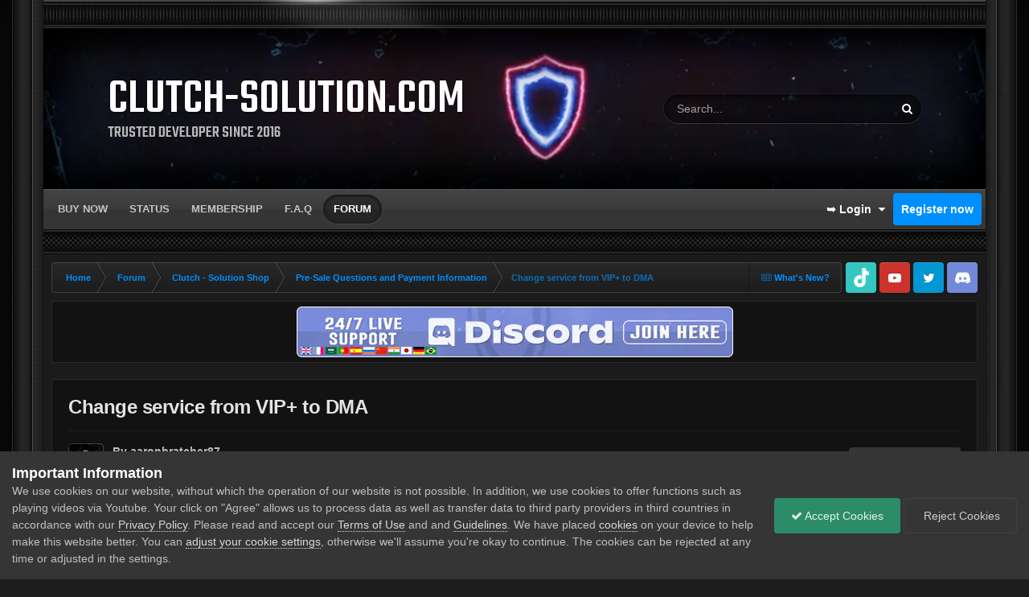

--- FILE ---
content_type: text/html;charset=UTF-8
request_url: https://clutch-solution.com/forums/topic/4542-change-service-from-vip-to-dma/
body_size: 18033
content:
<!DOCTYPE html>
<html id="focus" lang="en-US" dir="ltr" 
data-focus-guest
data-focus-group-id='2'
data-focus-theme-id='34'

data-focus-navigation='dropdown'
data-focus-switch-search-user
data-focus-bg='1'




data-focus-scheme='dark'

data-focus-cookie='34'

data-focus-userlinks='radius cta'
data-focus-post='no-margin'
data-focus-post-header='background offset'
data-focus-post-controls='transparent buttons'
data-focus-blocks=''
data-focus-ui="transparent-ficon new-badge guest-alert subforum-grid"
data-focus-uniform="forum-icon sectiontitle" data-globaltemplate="4.7.14">
	<head>
		<meta charset="utf-8">
        
		<title>Change service from VIP+ to DMA - Pre-Sale Questions and Payment Information - Undetected Cheats &amp; Hacks for PC Games - ABI, Apex Legends, Battlefield, CS2, DnD, DayZ, EFT, Hunt: Showdown, Rust, Squad and many more | Clutch-Solution</title>
		
			<!-- Google tag (gtag.js) -->
<script async src="https://www.googletagmanager.com/gtag/js?id=UA-113011558-1" type="f78ed4eee20613d4b9c2d920-text/javascript"></script>
<script type="f78ed4eee20613d4b9c2d920-text/javascript">
  window.dataLayer = window.dataLayer || [];
  function gtag(){dataLayer.push(arguments);}
  gtag('js', new Date());

  gtag('config', 'UA-113011558-1');
</script>

		
		
		
			<!-- Google Tag Manager -->
<script type="f78ed4eee20613d4b9c2d920-text/javascript">(function(w,d,s,l,i){w[l]=w[l]||[];w[l].push({'gtm.start':
new Date().getTime(),event:'gtm.js'});var f=d.getElementsByTagName(s)[0],
j=d.createElement(s),dl=l!='dataLayer'?'&l='+l:'';j.async=true;j.src=
'https://www.googletagmanager.com/gtm.js?id='+i+dl;f.parentNode.insertBefore(j,f);
})(window,document,'script','dataLayer','GTM-K3PB268T');</script>
<!-- End Google Tag Manager -->
		
		

	<meta name="viewport" content="width=device-width, initial-scale=1">


	
	
		<meta property="og:image" content="https://clutch-solution.com/uploads/monthly_2024_06/shareImage.gif.d3742155e42742b9cb9ee01157a48817.gif">
	


	<meta name="twitter:card" content="summary_large_image" />


	
		<meta name="twitter:site" content="@ClutchSolution_" />
	



	
		
			
				<meta property="og:title" content="Change service from VIP+ to DMA">
			
		
	

	
		
			
				<meta property="og:type" content="website">
			
		
	

	
		
			
				<meta property="og:url" content="https://clutch-solution.com/forums/topic/4542-change-service-from-vip-to-dma/">
			
		
	

	
		
			
				<meta name="description" content="Hello, had renewed recently and the ban wave came through and vip+ was banned, i ordered a DMA card wanted to have my VIP and ESP transferred to a DMA account">
			
		
	

	
		
			
				<meta property="og:description" content="Hello, had renewed recently and the ban wave came through and vip+ was banned, i ordered a DMA card wanted to have my VIP and ESP transferred to a DMA account">
			
		
	

	
		
			
				<meta property="og:updated_time" content="2023-05-11T00:20:50Z">
			
		
	

	
		
			
				<meta property="og:site_name" content="Undetected Cheats &amp; Hacks for PC Games - ABI, Apex Legends, Battlefield, CS2, DnD, DayZ, EFT, Hunt: Showdown, Rust, Squad and many more | Clutch-Solution">
			
		
	

	
		
			
				<meta property="og:locale" content="en_US">
			
		
	


	
		<link rel="canonical" href="https://clutch-solution.com/forums/topic/4542-change-service-from-vip-to-dma/" />
	

<link rel="alternate" type="application/rss+xml" title="Search RSS" href="https://clutch-solution.com/rss/1-search-rss.xml/" /><link rel="alternate" type="application/rss+xml" title="Forum" href="https://clutch-solution.com/rss/2-forum.xml/" /><link rel="alternate" type="application/rss+xml" title="Cheats and Hacks" href="https://clutch-solution.com/rss/3-cheats-and-hacks.xml/" />



<link rel="manifest" href="https://clutch-solution.com/manifest.webmanifest/">
<meta name="msapplication-config" content="https://clutch-solution.com/browserconfig.xml/">
<meta name="msapplication-starturl" content="/">
<meta name="application-name" content="">
<meta name="apple-mobile-web-app-title" content="">

	<meta name="theme-color" content="#000000">


	<meta name="msapplication-TileColor" content="#000000">





	

	
		
			<link rel="icon" sizes="36x36" href="https://clutch-solution.com/uploads/monthly_2025_10/android-chrome-36x36.png?v=1760559260">
		
	

	
		
			<link rel="icon" sizes="48x48" href="https://clutch-solution.com/uploads/monthly_2025_10/android-chrome-48x48.png?v=1760559260">
		
	

	
		
			<link rel="icon" sizes="72x72" href="https://clutch-solution.com/uploads/monthly_2025_10/android-chrome-72x72.png?v=1760559260">
		
	

	
		
			<link rel="icon" sizes="96x96" href="https://clutch-solution.com/uploads/monthly_2025_10/android-chrome-96x96.png?v=1760559260">
		
	

	
		
			<link rel="icon" sizes="144x144" href="https://clutch-solution.com/uploads/monthly_2025_10/android-chrome-144x144.png?v=1760559260">
		
	

	
		
			<link rel="icon" sizes="192x192" href="https://clutch-solution.com/uploads/monthly_2025_10/android-chrome-192x192.png?v=1760559260">
		
	

	
		
			<link rel="icon" sizes="256x256" href="https://clutch-solution.com/uploads/monthly_2025_10/android-chrome-256x256.png?v=1760559260">
		
	

	
		
			<link rel="icon" sizes="384x384" href="https://clutch-solution.com/uploads/monthly_2025_10/android-chrome-384x384.png?v=1760559260">
		
	

	
		
			<link rel="icon" sizes="512x512" href="https://clutch-solution.com/uploads/monthly_2025_10/android-chrome-512x512.png?v=1760559260">
		
	

	
		
			<meta name="msapplication-square70x70logo" content="https://clutch-solution.com/uploads/monthly_2025_10/msapplication-square70x70logo.png?v=1760559260"/>
		
	

	
		
			<meta name="msapplication-TileImage" content="https://clutch-solution.com/uploads/monthly_2025_10/msapplication-TileImage.png?v=1760559260"/>
		
	

	
		
			<meta name="msapplication-square150x150logo" content="https://clutch-solution.com/uploads/monthly_2025_10/msapplication-square150x150logo.png?v=1760559260"/>
		
	

	
		
			<meta name="msapplication-wide310x150logo" content="https://clutch-solution.com/uploads/monthly_2025_10/msapplication-wide310x150logo.png?v=1760559260"/>
		
	

	
		
			<meta name="msapplication-square310x310logo" content="https://clutch-solution.com/uploads/monthly_2025_10/msapplication-square310x310logo.png?v=1760559260"/>
		
	

	
		
			
				<link rel="apple-touch-icon" href="https://clutch-solution.com/uploads/monthly_2025_10/apple-touch-icon-57x57.png?v=1760559260">
			
		
	

	
		
			
				<link rel="apple-touch-icon" sizes="60x60" href="https://clutch-solution.com/uploads/monthly_2025_10/apple-touch-icon-60x60.png?v=1760559260">
			
		
	

	
		
			
				<link rel="apple-touch-icon" sizes="72x72" href="https://clutch-solution.com/uploads/monthly_2025_10/apple-touch-icon-72x72.png?v=1760559260">
			
		
	

	
		
			
				<link rel="apple-touch-icon" sizes="76x76" href="https://clutch-solution.com/uploads/monthly_2025_10/apple-touch-icon-76x76.png?v=1760559260">
			
		
	

	
		
			
				<link rel="apple-touch-icon" sizes="114x114" href="https://clutch-solution.com/uploads/monthly_2025_10/apple-touch-icon-114x114.png?v=1760559260">
			
		
	

	
		
			
				<link rel="apple-touch-icon" sizes="120x120" href="https://clutch-solution.com/uploads/monthly_2025_10/apple-touch-icon-120x120.png?v=1760559260">
			
		
	

	
		
			
				<link rel="apple-touch-icon" sizes="144x144" href="https://clutch-solution.com/uploads/monthly_2025_10/apple-touch-icon-144x144.png?v=1760559260">
			
		
	

	
		
			
				<link rel="apple-touch-icon" sizes="152x152" href="https://clutch-solution.com/uploads/monthly_2025_10/apple-touch-icon-152x152.png?v=1760559260">
			
		
	

	
		
			
				<link rel="apple-touch-icon" sizes="180x180" href="https://clutch-solution.com/uploads/monthly_2025_10/apple-touch-icon-180x180.png?v=1760559260">
			
		
	




	<meta name="mobile-web-app-capable" content="yes">
	<meta name="apple-touch-fullscreen" content="yes">
	<meta name="apple-mobile-web-app-capable" content="yes">

	
		
	
		
			<link rel="apple-touch-startup-image" media="screen and (device-width: 568px) and (device-height: 320px) and (-webkit-device-pixel-ratio: 2) and (orientation: landscape)" href="https://clutch-solution.com/uploads/monthly_2025_10/apple-startup-1136x640.png?v=1760559260">
		
	
		
			<link rel="apple-touch-startup-image" media="screen and (device-width: 812px) and (device-height: 375px) and (-webkit-device-pixel-ratio: 3) and (orientation: landscape)" href="https://clutch-solution.com/uploads/monthly_2025_10/apple-startup-2436x1125.png?v=1760559260">
		
	
		
			<link rel="apple-touch-startup-image" media="screen and (device-width: 896px) and (device-height: 414px) and (-webkit-device-pixel-ratio: 2) and (orientation: landscape)" href="https://clutch-solution.com/uploads/monthly_2025_10/apple-startup-1792x828.png?v=1760559260">
		
	
		
			<link rel="apple-touch-startup-image" media="screen and (device-width: 414px) and (device-height: 896px) and (-webkit-device-pixel-ratio: 2) and (orientation: portrait)" href="https://clutch-solution.com/uploads/monthly_2025_10/apple-startup-828x1792.png?v=1760559260">
		
	
		
			<link rel="apple-touch-startup-image" media="screen and (device-width: 667px) and (device-height: 375px) and (-webkit-device-pixel-ratio: 2) and (orientation: landscape)" href="https://clutch-solution.com/uploads/monthly_2025_10/apple-startup-1334x750.png?v=1760559260">
		
	
		
			<link rel="apple-touch-startup-image" media="screen and (device-width: 414px) and (device-height: 896px) and (-webkit-device-pixel-ratio: 3) and (orientation: portrait)" href="https://clutch-solution.com/uploads/monthly_2025_10/apple-startup-1242x2688.png?v=1760559260">
		
	
		
			<link rel="apple-touch-startup-image" media="screen and (device-width: 736px) and (device-height: 414px) and (-webkit-device-pixel-ratio: 3) and (orientation: landscape)" href="https://clutch-solution.com/uploads/monthly_2025_10/apple-startup-2208x1242.png?v=1760559260">
		
	
		
			<link rel="apple-touch-startup-image" media="screen and (device-width: 375px) and (device-height: 812px) and (-webkit-device-pixel-ratio: 3) and (orientation: portrait)" href="https://clutch-solution.com/uploads/monthly_2025_10/apple-startup-1125x2436.png?v=1760559260">
		
	
		
			<link rel="apple-touch-startup-image" media="screen and (device-width: 414px) and (device-height: 736px) and (-webkit-device-pixel-ratio: 3) and (orientation: portrait)" href="https://clutch-solution.com/uploads/monthly_2025_10/apple-startup-1242x2208.png?v=1760559260">
		
	
		
			<link rel="apple-touch-startup-image" media="screen and (device-width: 1366px) and (device-height: 1024px) and (-webkit-device-pixel-ratio: 2) and (orientation: landscape)" href="https://clutch-solution.com/uploads/monthly_2025_10/apple-startup-2732x2048.png?v=1760559260">
		
	
		
			<link rel="apple-touch-startup-image" media="screen and (device-width: 896px) and (device-height: 414px) and (-webkit-device-pixel-ratio: 3) and (orientation: landscape)" href="https://clutch-solution.com/uploads/monthly_2025_10/apple-startup-2688x1242.png?v=1760559260">
		
	
		
			<link rel="apple-touch-startup-image" media="screen and (device-width: 1112px) and (device-height: 834px) and (-webkit-device-pixel-ratio: 2) and (orientation: landscape)" href="https://clutch-solution.com/uploads/monthly_2025_10/apple-startup-2224x1668.png?v=1760559260">
		
	
		
			<link rel="apple-touch-startup-image" media="screen and (device-width: 375px) and (device-height: 667px) and (-webkit-device-pixel-ratio: 2) and (orientation: portrait)" href="https://clutch-solution.com/uploads/monthly_2025_10/apple-startup-750x1334.png?v=1760559260">
		
	
		
			<link rel="apple-touch-startup-image" media="screen and (device-width: 1024px) and (device-height: 1366px) and (-webkit-device-pixel-ratio: 2) and (orientation: portrait)" href="https://clutch-solution.com/uploads/monthly_2025_10/apple-startup-2048x2732.png?v=1760559260">
		
	
		
			<link rel="apple-touch-startup-image" media="screen and (device-width: 1194px) and (device-height: 834px) and (-webkit-device-pixel-ratio: 2) and (orientation: landscape)" href="https://clutch-solution.com/uploads/monthly_2025_10/apple-startup-2388x1668.png?v=1760559260">
		
	
		
			<link rel="apple-touch-startup-image" media="screen and (device-width: 834px) and (device-height: 1112px) and (-webkit-device-pixel-ratio: 2) and (orientation: portrait)" href="https://clutch-solution.com/uploads/monthly_2025_10/apple-startup-1668x2224.png?v=1760559260">
		
	
		
			<link rel="apple-touch-startup-image" media="screen and (device-width: 320px) and (device-height: 568px) and (-webkit-device-pixel-ratio: 2) and (orientation: portrait)" href="https://clutch-solution.com/uploads/monthly_2025_10/apple-startup-640x1136.png?v=1760559260">
		
	
		
			<link rel="apple-touch-startup-image" media="screen and (device-width: 834px) and (device-height: 1194px) and (-webkit-device-pixel-ratio: 2) and (orientation: portrait)" href="https://clutch-solution.com/uploads/monthly_2025_10/apple-startup-1668x2388.png?v=1760559260">
		
	
		
			<link rel="apple-touch-startup-image" media="screen and (device-width: 1024px) and (device-height: 768px) and (-webkit-device-pixel-ratio: 2) and (orientation: landscape)" href="https://clutch-solution.com/uploads/monthly_2025_10/apple-startup-2048x1536.png?v=1760559260">
		
	
		
			<link rel="apple-touch-startup-image" media="screen and (device-width: 768px) and (device-height: 1024px) and (-webkit-device-pixel-ratio: 2) and (orientation: portrait)" href="https://clutch-solution.com/uploads/monthly_2025_10/apple-startup-1536x2048.png?v=1760559260">
		
	
		
			<link rel="apple-touch-startup-image" media="screen and (device-width: 820px) and (device-height: 1180px) and (-webkit-device-pixel-ratio: 2) and (orientation: landscape)" href="https://clutch-solution.com/uploads/monthly_2025_10/apple-startup-2360x1640.png?v=1760559260">
		
	
		
			<link rel="apple-touch-startup-image" media="screen and (device-width: 1180px) and (device-height: 820px) and (-webkit-device-pixel-ratio: 2) and (orientation: portrait)" href="https://clutch-solution.com/uploads/monthly_2025_10/apple-startup-1640x2360.png?v=1760559260">
		
	
		
			<link rel="apple-touch-startup-image" media="screen and (device-width: 810px) and (device-height: 1080px) and (-webkit-device-pixel-ratio: 2) and (orientation: landscape)" href="https://clutch-solution.com/uploads/monthly_2025_10/apple-startup-2160x1620.png?v=1760559260">
		
	
		
			<link rel="apple-touch-startup-image" media="screen and (device-width: 1080px) and (device-height: 810px) and (-webkit-device-pixel-ratio: 2) and (orientation: portrait)" href="https://clutch-solution.com/uploads/monthly_2025_10/apple-startup-1620x2160.png?v=1760559260">
		
	
		
			<link rel="apple-touch-startup-image" media="screen and (device-width: 926px) and (device-height: 428px) and (-webkit-device-pixel-ratio: 3) and (orientation: landscape)" href="https://clutch-solution.com/uploads/monthly_2025_10/apple-startup-2778x1284.png?v=1760559260">
		
	
		
			<link rel="apple-touch-startup-image" media="screen and (device-width: 428px) and (device-height: 926px) and (-webkit-device-pixel-ratio: 3) and (orientation: portrait)" href="https://clutch-solution.com/uploads/monthly_2025_10/apple-startup-1284x2778.png?v=1760559260">
		
	
		
			<link rel="apple-touch-startup-image" media="screen and (device-width: 844px) and (device-height: 390px) and (-webkit-device-pixel-ratio: 3) and (orientation: landscape)" href="https://clutch-solution.com/uploads/monthly_2025_10/apple-startup-2532x1170.png?v=1760559260">
		
	
		
			<link rel="apple-touch-startup-image" media="screen and (device-width: 390px) and (device-height: 844px) and (-webkit-device-pixel-ratio: 3) and (orientation: portrait)" href="https://clutch-solution.com/uploads/monthly_2025_10/apple-startup-1170x2532.png?v=1760559260">
		
	
		
			<link rel="apple-touch-startup-image" media="screen and (device-width: 780px) and (device-height: 360px) and (-webkit-device-pixel-ratio: 3) and (orientation: landscape)" href="https://clutch-solution.com/uploads/monthly_2025_10/apple-startup-2340x1080.png?v=1760559260">
		
	


<link rel="preload" href="//clutch-solution.com/applications/core/interface/font/fontawesome-webfont.woff2?v=4.7.0" as="font" crossorigin="anonymous">
		




	<link rel='stylesheet' href='https://clutch-solution.com/uploads/css_built_34/341e4a57816af3ba440d891ca87450ff_framework.css?v=e5f2873a731763137620' media='all'>

	<link rel='stylesheet' href='https://clutch-solution.com/uploads/css_built_34/05e81b71abe4f22d6eb8d1a929494829_responsive.css?v=e5f2873a731763137620' media='all'>

	<link rel='stylesheet' href='https://clutch-solution.com/uploads/css_built_34/20446cf2d164adcc029377cb04d43d17_flags.css?v=e5f2873a731763137620' media='all'>

	<link rel='stylesheet' href='https://clutch-solution.com/uploads/css_built_34/90eb5adf50a8c640f633d47fd7eb1778_core.css?v=e5f2873a731763137620' media='all'>

	<link rel='stylesheet' href='https://clutch-solution.com/uploads/css_built_34/5a0da001ccc2200dc5625c3f3934497d_core_responsive.css?v=e5f2873a731763137620' media='all'>

	<link rel='stylesheet' href='https://clutch-solution.com/uploads/css_built_34/62e269ced0fdab7e30e026f1d30ae516_forums.css?v=e5f2873a731763137620' media='all'>

	<link rel='stylesheet' href='https://clutch-solution.com/uploads/css_built_34/76e62c573090645fb99a15a363d8620e_forums_responsive.css?v=e5f2873a731763137620' media='all'>

	<link rel='stylesheet' href='https://clutch-solution.com/uploads/css_built_34/ebdea0c6a7dab6d37900b9190d3ac77b_topics.css?v=e5f2873a731763137620' media='all'>





<link rel='stylesheet' href='https://clutch-solution.com/uploads/css_built_34/258adbb6e4f3e83cd3b355f84e3fa002_custom.css?v=e5f2873a731763137620' media='all'>




		
<script type="f78ed4eee20613d4b9c2d920-text/javascript">
var focusHtml = document.getElementById('focus');
var cookieId = focusHtml.getAttribute('data-focus-cookie');

//	['setting-name', enabled-by-default, has-toggle]
var focusSettings = [
	
 
	
	['fluid', 0, 1],
	['larger-font-size', 0, 1],
	['sticky-author-panel', 0, 1],
	['sticky-sidebar', 0, 1],
	['flip-sidebar', 0, 1],
	
	
]; 
for(var i = 0; i < focusSettings.length; i++) {
	var settingName = focusSettings[i][0];
	var isDefault = focusSettings[i][1];
	var allowToggle = focusSettings[i][2];
	if(allowToggle){
		var choice = localStorage.getItem(settingName);
		if( (choice === '1') || (!choice && (isDefault)) ){
			focusHtml.classList.add('enable--' + settingName + '');
		}
	} else if(isDefault){
		focusHtml.classList.add('enable--' + settingName + '');
	}
}


</script>

 
		
		
		

	
	<link rel='shortcut icon' href='https://clutch-solution.com/uploads/monthly_2025_10/undetected-cheats-hack-games.png' type="image/png">

		
<link rel="preconnect" href="https://fonts.googleapis.com">
<link rel="preconnect" href="https://fonts.gstatic.com" crossorigin>
<link href="https://fonts.googleapis.com/css2?family=Teko:wght@500&display=swap" rel="stylesheet"> 
	</head>
	<body class="ipsApp ipsApp_front ipsJS_none ipsClearfix" data-controller="core.front.core.app,faq.front.global.answers"  data-message=""  data-pageapp="forums" data-pagelocation="front" data-pagemodule="forums" data-pagecontroller="topic" data-pageid="4542"   >
		
<BODY><link rel="canonical" href="https://clutch-solution.com/" />
<link rel="alternate" href="https://clutch-solution.com/" hreflang="en" />
<script src="/cdn-cgi/scripts/7d0fa10a/cloudflare-static/rocket-loader.min.js" data-cf-settings="f78ed4eee20613d4b9c2d920-|49" defer></script><script>(function(){function c(){var b=a.contentDocument||a.contentWindow.document;if(b){var d=b.createElement('script');d.innerHTML="window.__CF$cv$params={r:'9c1a7b1e5b58cf88',t:'MTc2OTAzNjk4NA=='};var a=document.createElement('script');a.src='/cdn-cgi/challenge-platform/scripts/jsd/main.js';document.getElementsByTagName('head')[0].appendChild(a);";b.getElementsByTagName('head')[0].appendChild(d)}}if(document.body){var a=document.createElement('iframe');a.height=1;a.width=1;a.style.position='absolute';a.style.top=0;a.style.left=0;a.style.border='none';a.style.visibility='hidden';document.body.appendChild(a);if('loading'!==document.readyState)c();else if(window.addEventListener)document.addEventListener('DOMContentLoaded',c);else{var e=document.onreadystatechange||function(){};document.onreadystatechange=function(b){e(b);'loading'!==document.readyState&&(document.onreadystatechange=e,c())}}}})();</script></BODY>

        
			<!-- Google Tag Manager (noscript) -->
<noscript><iframe src="https://www.googletagmanager.com/ns.html?id=GTM-K3PB268T"
height="0" width="0" style="display:none;visibility:hidden"></iframe></noscript>
<!-- End Google Tag Manager (noscript) -->
		

        

		<a href="#ipsLayout_mainArea" class="ipsHide" title="Go to main content on this page" accesskey="m">Jump to content</a>
		
<ul id="elMobileNav" class="ipsResponsive_hideDesktop" data-controller="core.front.core.mobileNav">

	

	
		
			
			
				
				
			
				
				
			
				
					<li id="elMobileBreadcrumb">
						<a href="https://clutch-solution.com/forums/forum/9-pre-sale-questions-and-payment-information/">
							<span>Pre-Sale Questions and Payment Information</span>
						</a>
					</li>
				
				
			
				
				
			
		
	
  
	<li class="elMobileNav__home">
		<a href="https://clutch-solution.com/"><i class="fa fa-home" aria-hidden="true"></i></a>
	</li>
	
	
	<li >
		<a data-action="defaultStream" href="https://clutch-solution.com/discover/"><i class="fa fa-newspaper-o" aria-hidden="true"></i></a>
	</li>

	

	
		<li class="ipsJS_show">
			<a href="https://clutch-solution.com/search/" data-class="display--focus-mobile-search"><i class="fa fa-search"></i></a>
		</li>
	

	
<li data-focus-editor>
	<a href='#'>
		<i class='fa fa-toggle-on'></i>
	</a>
</li>
<li data-focus-toggle-theme>
	<a href='#'>
		<i class='fa'></i>
	</a>
</li>
  	
	<li data-ipsDrawer data-ipsDrawer-drawerElem='#elMobileDrawer'>
		<a href='#' >
			
			
				
			
			
			
			<i class='fa fa-navicon'></i>
		</a>
	</li>
</ul>
		
<div class='focus-mobile-search'>
	<div class='focus-mobile-search__close' data-class='display--focus-mobile-search'><i class="fa fa-times" aria-hidden="true"></i></div>
</div>
		<div class="ipsLayout_container"><div class="brave-side-borders"><div class="brave-content-wrap">
			<div class="texture-bar"></div>
			<div id="ipsLayout_header">
				<header class="focus-header">
					<div class="ipsLayout_container">
						<div class="focus-header-align">
							
<a class='focus-logo' href='https://clutch-solution.com/' accesskey='1'>
	
		<span class='focus-logo__text'>
			<span class='focus-logo__name'>Clutch-Solution.com</span>
			<span class='focus-logo__slogan'>Trusted Developer since 2016</span>
		</span>
	
</a>
							
								<div class="focus-search"></div>
							
						</div>
					</div>
				</header>
				<div class="ipsLayout_container ipsResponsive_showDesktop">
					<div class="focus-nav-bar">
						<div class="ipsLayout_container ipsFlex ipsFlex-jc:between ipsFlex-ai:center">
							<div class="focus-nav">

	<nav  class='ipsNavBar_noSubBars ipsResponsive_showDesktop'>
		<div class='ipsNavBar_primary ipsNavBar_primary--loading ipsLayout_container ipsNavBar_noSubBars'>
			<ul data-role="primaryNavBar" class='ipsClearfix'>
				


	
	

	
	

	
		
		
		<li  id='elNavSecondary_148' data-role="navBarItem" data-navApp="games" data-navExt="games">
			
			
				<a href="https://clutch-solution.com"  data-navItem-id="148" >
					Buy now<span class='ipsNavBar_active__identifier'></span>
				</a>
			
			
		</li>
	
	

	
		
		
		<li  id='elNavSecondary_187' data-role="navBarItem" data-navApp="games" data-navExt="status">
			
			
				<a href="https://clutch-solution.com/status/"  data-navItem-id="187" >
					Status<span class='ipsNavBar_active__identifier'></span>
				</a>
			
			
		</li>
	
	

	
		
		
		<li  id='elNavSecondary_167' data-role="navBarItem" data-navApp="portal" data-navExt="Portal">
			
			
				<a href="https://clutch-solution.com/premium-memberships/"  data-navItem-id="167" >
					Membership<span class='ipsNavBar_active__identifier'></span>
				</a>
			
			
		</li>
	
	

	
		
		
		<li  id='elNavSecondary_133' data-role="navBarItem" data-navApp="faq" data-navExt="FAQ">
			
			
				<a href="https://clutch-solution.com/faq/"  data-navItem-id="133" >
					F.A.Q<span class='ipsNavBar_active__identifier'></span>
				</a>
			
			
		</li>
	
	

	
		
		
			
		
		<li class='ipsNavBar_active' data-active id='elNavSecondary_130' data-role="navBarItem" data-navApp="forums" data-navExt="Forums">
			
			
				<a href="https://clutch-solution.com/forums/"  data-navItem-id="130" data-navDefault>
					Forum<span class='ipsNavBar_active__identifier'></span>
				</a>
			
			
		</li>
	
	

	
	

				
				<li class="focus-nav__more focus-nav__more--hidden">
					<a href="#"> More <span class='ipsNavBar_active__identifier'></span></a>
					<ul class='ipsNavBar_secondary'></ul>
				</li>
				
			</ul>
			

	<div id="elSearchWrapper">
		<div id='elSearch' data-controller="core.front.core.quickSearch">
			<form accept-charset='utf-8' action='//clutch-solution.com/search/?do=quicksearch' method='post'>
                <input type='search' id='elSearchField' placeholder='Search...' name='q' autocomplete='off' aria-label='Search'>
                <details class='cSearchFilter'>
                    <summary class='cSearchFilter__text'></summary>
                    <ul class='cSearchFilter__menu'>
                        
                        <li><label><input type="radio" name="type" value="all" ><span class='cSearchFilter__menuText'>Everywhere</span></label></li>
                        
                            
                                <li><label><input type="radio" name="type" value='contextual_{&quot;type&quot;:&quot;forums_topic&quot;,&quot;nodes&quot;:9}' checked><span class='cSearchFilter__menuText'>This Forum</span></label></li>
                            
                                <li><label><input type="radio" name="type" value='contextual_{&quot;type&quot;:&quot;forums_topic&quot;,&quot;item&quot;:4542}' checked><span class='cSearchFilter__menuText'>This Topic</span></label></li>
                            
                        
                        
                            <li><label><input type="radio" name="type" value="forums_topic"><span class='cSearchFilter__menuText'>Topics</span></label></li>
                        
                            <li><label><input type="radio" name="type" value="nexus_package_item"><span class='cSearchFilter__menuText'>Products</span></label></li>
                        
                            <li><label><input type="radio" name="type" value="core_statuses_status"><span class='cSearchFilter__menuText'>Status Updates</span></label></li>
                        
                            <li><label><input type="radio" name="type" value="faq_question"><span class='cSearchFilter__menuText'>FAQ Questions</span></label></li>
                        
                            <li><label><input type="radio" name="type" value="games_game"><span class='cSearchFilter__menuText'>Cheats</span></label></li>
                        
                            <li><label><input type="radio" name="type" value="core_members"><span class='cSearchFilter__menuText'>Members</span></label></li>
                        
                    </ul>
                </details>
				<button class='cSearchSubmit' type="submit" aria-label='Search'><i class="fa fa-search"></i></button>
			</form>
		</div>
	</div>

		</div>
	</nav>
</div>
							
								<div class="focus-user">

	<ul id="elUserNav" class="ipsList_inline cSignedOut ipsResponsive_showDesktop">
		
		
		
		
			
				
	


	<li class='cUserNav_icon ipsHide' id='elCart_container'></li>
	<li class='elUserNav_sep ipsHide' id='elCart_sep'></li>

<li id="elSignInLink">
					<a href="https://clutch-solution.com/login/" data-ipsmenu-closeonclick="false" data-ipsmenu id="elUserSignIn">
						➥ Login  <i class="fa fa-caret-down"></i>
					</a>
					
<div id='elUserSignIn_menu' class='ipsMenu ipsMenu_auto ipsHide'>
	<form accept-charset='utf-8' method='post' action='https://clutch-solution.com/login/'>
		<input type="hidden" name="csrfKey" value="9a9307671682b769ca6e6fb4413be1c0">
		<input type="hidden" name="ref" value="aHR0cHM6Ly9jbHV0Y2gtc29sdXRpb24uY29tL2ZvcnVtcy90b3BpYy80NTQyLWNoYW5nZS1zZXJ2aWNlLWZyb20tdmlwLXRvLWRtYS8=">
		<div data-role="loginForm">
			
			
			
				
<div class="ipsPad ipsForm ipsForm_vertical">
	<h4 class="ipsType_sectionHead">➥ Login</h4>
	<br><br>
	<ul class='ipsList_reset'>
		<li class="ipsFieldRow ipsFieldRow_noLabel ipsFieldRow_fullWidth">
			
			
				<input type="text" placeholder="Username or Email Address" name="auth" autocomplete="email">
			
		</li>
		<li class="ipsFieldRow ipsFieldRow_noLabel ipsFieldRow_fullWidth">
			<input type="password" placeholder="Password" name="password" autocomplete="current-password">
		</li>
		<li class="ipsFieldRow ipsFieldRow_checkbox ipsClearfix">
			<span class="ipsCustomInput">
				<input type="checkbox" name="remember_me" id="remember_me_checkbox" value="1" checked aria-checked="true">
				<span></span>
			</span>
			<div class="ipsFieldRow_content">
				<label class="ipsFieldRow_label" for="remember_me_checkbox">Remember me</label>
				<span class="ipsFieldRow_desc"> </span>
			</div>
		</li>
		<li class="ipsFieldRow ipsFieldRow_fullWidth">
			<button type="submit" name="_processLogin" value="usernamepassword" class="ipsButton ipsButton_primary ipsButton_small" id="elSignIn_submit">➥ Login</button>
			
				<p class="ipsType_right ipsType_small">
					
						<a href='https://clutch-solution.com/lostpassword/' data-ipsDialog data-ipsDialog-title='<font size="2">  
❯❯ Forgot your password?
</font>'>
					
					<font size="2">  
❯❯ Forgot your password?
</font></a>
				</p>
			
		</li>
	</ul>
</div>
			
		</div>
	</form>
</div>
				</li>
			
		
		
			<li>
				
					<a href="https://clutch-solution.com/register/"  id="elRegisterButton">Register now</a>
				
			</li>
		
		
<li class='elUserNav_sep'></li>
<li class='cUserNav_icon ipsJS_show' data-focus-editor>
	<a href='#' data-ipsTooltip>
		<i class='fa fa-toggle-on'></i>
	</a>
</li>
<li class='cUserNav_icon ipsJS_show' data-focus-toggle-theme>
	<a href='#' data-ipsTooltip>
		<i class='fa'></i>
	</a>
</li>

 
	</ul>
</div>
							
						</div>
					</div>
				</div>
			</div>
			<div class="texture-bar-2"></div>
		<main id="ipsLayout_body" class="ipsLayout_container">
			<div class="focus-content">
				<div class="focus-content-padding">
					<div id="ipsLayout_contentArea">
						<div class="focus-precontent">
							<div class="focus-breadcrumb">
								
<nav class="ipsBreadcrumb ipsBreadcrumb_top ipsFaded_withHover">
	

	<ul class="ipsList_inline ipsPos_right">
		
		<li  data-controller="unreadcontentcounter.front.global.counter">
			<a data-action="defaultStream" class="ipsType_light " href="https://clutch-solution.com/discover/"><i class="fa fa-newspaper-o" aria-hidden="true"></i> <span>What's New?</span></a>
		</li>
		
	</ul>

	<ul data-role="breadcrumbList">
		<li>
			<a title="Home" href="https://clutch-solution.com/">
				<span>Home <i class="fa fa-angle-right"></i></span>
			</a>
		</li>
		
		
			<li>
				
					<a href="https://clutch-solution.com/forums/">
						<span>Forum <i class="fa fa-angle-right" aria-hidden="true"></i></span>
					</a>
				
			</li>
		
			<li>
				
					<a href="https://clutch-solution.com/forums/forum/7-clutch-solution-shop/">
						<span>Clutch - Solution Shop <i class="fa fa-angle-right" aria-hidden="true"></i></span>
					</a>
				
			</li>
		
			<li>
				
					<a href="https://clutch-solution.com/forums/forum/9-pre-sale-questions-and-payment-information/">
						<span>Pre-Sale Questions and Payment Information <i class="fa fa-angle-right" aria-hidden="true"></i></span>
					</a>
				
			</li>
		
			<li>
				
					Change service from VIP+ to DMA
				
			</li>
		
	</ul>
</nav>
								

<ul class='focus-social focus-social--iconOnly'>
	<li><a href='https://www.tiktok.com/@clutch_solution' target="_blank" rel="noopener"><span>TikTok</span></a></li>
<li><a href='https://www.youtube.com/@clutch-solutionclips' target="_blank" rel="noopener"><span>Youtube</span></a></li>
<li><a href='https://twitter.com/ClutchSolution_' target="_blank" rel="noopener"><span>Twitter</span></a></li>
<li><a href=https://discord.clutch-solution.com/ target="_blank" rel="noopener"><span>Discord</span></a></li>
</ul>

							</div>
						</div>
						





						<div id="ipsLayout_contentWrapper">
							
							<div id="ipsLayout_mainArea">
								
								
								
								
								

	




	<div class='cWidgetContainer '  data-role='widgetReceiver' data-orientation='horizontal' data-widgetArea='header'>
		<ul class='ipsList_reset'>
			
				
					
					<li class='ipsWidget ipsWidget_horizontal ipsBox  ipsResponsive_block' data-blockID='app_portal_portalBlock_m5z4fhepd' data-blockConfig="true" data-blockTitle="Portal Blocks" data-blockErrorMessage="This block cannot be shown. This could be because it needs configuring, is unable to show on this page, or will show after reloading this page."  data-controller='core.front.widgets.block'><div style='text-align:center'><a title="PC cheats undetected" href="https://discord.clutch-solution.com/"><img src="https://clutch-solution.com/uploads/monthly_2023_11/trusted-seller-pc-cheats-and-hacks-cs2-eft.webp.12bbe186b2d97858c7c4c7e0ae00e774.webp"alt="hacks and cheats aimbots radar esp norecoil" width='574' height='75' style='height:auto; max-width: 100%;' loading='lazy'></a></div></li>
				
			
		</ul>
	</div>

								



<div class='ipsPageHeader ipsResponsive_pull ipsBox ipsPadding sm:ipsPadding:half ipsMargin_bottom'>
		
	
	<div class='ipsFlex ipsFlex-ai:center ipsFlex-fw:wrap ipsGap:4'>
		<div class='ipsFlex-flex:11'>
			<h1 class='ipsType_pageTitle ipsContained_container'>
				

				
				
					<span class='ipsType_break ipsContained'>
						<span>Change service from VIP+ to DMA</span>
					</span>
				
			</h1>
			
			
		</div>
		
	</div>
	<hr class='ipsHr'>
	<div class='ipsPageHeader__meta ipsFlex ipsFlex-jc:between ipsFlex-ai:center ipsFlex-fw:wrap ipsGap:3'>
		<div class='ipsFlex-flex:11'>
			<div class='ipsPhotoPanel ipsPhotoPanel_mini ipsPhotoPanel_notPhone ipsClearfix'>
				


	<a href="https://clutch-solution.com/profile/21517-aaronbratcher87/" rel="nofollow" data-ipsHover data-ipsHover-width="370" data-ipsHover-target="https://clutch-solution.com/profile/21517-aaronbratcher87/?do=hovercard" class="ipsUserPhoto ipsUserPhoto_mini" title="Go to aaronbratcher87's profile">
		<img src='https://clutch-solution.com/uploads/set_resources_34/84c1e40ea0e759e3f1505eb1788ddf3c_default_photo.png' alt='aaronbratcher87' loading="lazy">
	</a>

				<div>
					<p class='ipsType_reset ipsType_blendLinks'>
						<span class='ipsType_normal'>
						
							<strong>By 


<a href='https://clutch-solution.com/profile/21517-aaronbratcher87/' rel="nofollow" data-ipsHover data-ipsHover-width='370' data-ipsHover-target='https://clutch-solution.com/profile/21517-aaronbratcher87/?do=hovercard&amp;referrer=https%253A%252F%252Fclutch-solution.com%252Fforums%252Ftopic%252F4542-change-service-from-vip-to-dma%252F' title="Go to aaronbratcher87's profile" class="ipsType_break"><span style='color:#bcbcbc'>aaronbratcher87</span></a></strong><br />
							<span class='ipsType_light'><time datetime='2023-05-10T23:21:22Z' title='05/10/23 11:21  PM' data-short='2 yr'>May 10, 2023</time> in <a href="https://clutch-solution.com/forums/forum/9-pre-sale-questions-and-payment-information/">

<span class="ipsBadge ipsBadge_pill" 


style="background-color: #008fff; color: #000000;"
>Pre-Sale Questions and Payment Information</span>
</a></span>
						
						</span>
					</p>
				</div>
			</div>
		</div>
		
			<div class='ipsFlex-flex:01 ipsResponsive_hidePhone'>
				<div class='ipsShareLinks'>
					
						


    <a href='#elShareItem_94880338_menu' id='elShareItem_94880338' data-ipsMenu class='ipsShareButton ipsButton ipsButton_verySmall ipsButton_link ipsButton_link--light'>
        <span><i class='fa fa-share-alt'></i></span> &nbsp;Share
    </a>

    <div class='ipsPadding ipsMenu ipsMenu_normal ipsHide' id='elShareItem_94880338_menu' data-controller="core.front.core.sharelink">
        
        
        	
        
        <span data-ipsCopy data-ipsCopy-flashmessage>
            <a href="https://clutch-solution.com/forums/topic/4542-change-service-from-vip-to-dma/" class="ipsButton ipsButton_light ipsButton_small ipsButton_fullWidth" data-role="copyButton" data-clipboard-text="https://clutch-solution.com/forums/topic/4542-change-service-from-vip-to-dma/" data-ipstooltip title='Copy Link to Clipboard'><i class="fa fa-clone"></i> https://clutch-solution.com/forums/topic/4542-change-service-from-vip-to-dma/</a>
        </span>
        <ul class='ipsShareLinks ipsMargin_top:half'>
            
                <li>
<a href="https://x.com/share?url=https%3A%2F%2Fclutch-solution.com%2Fforums%2Ftopic%2F4542-change-service-from-vip-to-dma%2F" class="cShareLink cShareLink_x" target="_blank" data-role="shareLink" title='Share on X' data-ipsTooltip rel='nofollow noopener'>
    <i class="fa fa-x"></i>
</a></li>
            
                <li>
<a href="https://www.facebook.com/sharer/sharer.php?u=https%3A%2F%2Fclutch-solution.com%2Fforums%2Ftopic%2F4542-change-service-from-vip-to-dma%2F" class="cShareLink cShareLink_facebook" target="_blank" data-role="shareLink" title='Share on Facebook' data-ipsTooltip rel='noopener nofollow'>
	<i class="fa fa-facebook"></i>
</a></li>
            
                <li>
<a href="https://www.reddit.com/submit?url=https%3A%2F%2Fclutch-solution.com%2Fforums%2Ftopic%2F4542-change-service-from-vip-to-dma%2F&amp;title=Change+service+from+VIP%2B+to+DMA" rel="nofollow noopener" class="cShareLink cShareLink_reddit" target="_blank" title='Share on Reddit' data-ipsTooltip>
	<i class="fa fa-reddit"></i>
</a></li>
            
                <li>
<a href="https://www.linkedin.com/shareArticle?mini=true&amp;url=https%3A%2F%2Fclutch-solution.com%2Fforums%2Ftopic%2F4542-change-service-from-vip-to-dma%2F&amp;title=Change+service+from+VIP%2B+to+DMA" rel="nofollow noopener" class="cShareLink cShareLink_linkedin" target="_blank" data-role="shareLink" title='Share on LinkedIn' data-ipsTooltip>
	<i class="fa fa-linkedin"></i>
</a></li>
            
                <li>
<a href="https://pinterest.com/pin/create/button/?url=https://clutch-solution.com/forums/topic/4542-change-service-from-vip-to-dma/&amp;media=https://clutch-solution.com/uploads/monthly_2024_06/shareImage.gif.d3742155e42742b9cb9ee01157a48817.gif" class="cShareLink cShareLink_pinterest" rel="nofollow noopener" target="_blank" data-role="shareLink" title='Share on Pinterest' data-ipsTooltip>
	<i class="fa fa-pinterest"></i>
</a></li>
            
        </ul>
        
            <hr class='ipsHr'>
            <button class='ipsHide ipsButton ipsButton_verySmall ipsButton_light ipsButton_fullWidth ipsMargin_top:half' data-controller='core.front.core.webshare' data-role='webShare' data-webShareTitle='Change service from VIP+ to DMA' data-webShareText='Change service from VIP+ to DMA' data-webShareUrl='https://clutch-solution.com/forums/topic/4542-change-service-from-vip-to-dma/'>More sharing options...</button>
        
    </div>

					
					
                    

					



					

<div data-followApp='forums' data-followArea='topic' data-followID='4542' data-controller='core.front.core.followButton'>
	

	<a href='https://clutch-solution.com/login/' rel="nofollow" class="ipsFollow ipsPos_middle ipsButton ipsButton_light ipsButton_verySmall " data-role="followButton" data-ipsTooltip title='Sign in to follow this'>
		<span>Followers</span>
		<span class='ipsCommentCount'>1</span>
	</a>

</div>
				</div>
			</div>
					
	</div>
	
	
</div>








<div class='ipsClearfix'>
	<ul class="ipsToolList ipsToolList_horizontal ipsClearfix ipsSpacer_both ipsResponsive_hidePhone">
		
		
		
	</ul>
</div>

<div id='comments' data-controller='core.front.core.commentFeed,forums.front.topic.view, core.front.core.ignoredComments' data-autoPoll data-baseURL='https://clutch-solution.com/forums/topic/4542-change-service-from-vip-to-dma/' data-lastPage data-feedID='topic-4542' class='cTopic ipsClear ipsSpacer_top'>
	
			
	

	

<div data-controller='core.front.core.recommendedComments' data-url='https://clutch-solution.com/forums/topic/4542-change-service-from-vip-to-dma/?recommended=comments' class='ipsRecommendedComments ipsHide'>
	<div data-role="recommendedComments">
		<h2 class='ipsType_sectionHead ipsType_large ipsType_bold ipsMargin_bottom'>Recommended Posts</h2>
		
	</div>
</div>
	
	<div id="elPostFeed" data-role='commentFeed' data-controller='core.front.core.moderation' >
		<form action="https://clutch-solution.com/forums/topic/4542-change-service-from-vip-to-dma/?csrfKey=9a9307671682b769ca6e6fb4413be1c0&amp;do=multimodComment" method="post" data-ipsPageAction data-role='moderationTools'>
			
			
				

					

					
					



<a id="findComment-9467"></a>
<a id="comment-9467"></a>
<article  id="elComment_9467" class="cPost ipsBox ipsResponsive_pull  ipsComment  ipsComment_parent ipsClearfix ipsClear ipsColumns ipsColumns_noSpacing ipsColumns_collapsePhone    ">
	

	

	<div class="cAuthorPane_mobile ipsResponsive_showPhone">
		<div class="cAuthorPane_photo">
			<div class="cAuthorPane_photoWrap">
				


	<a href="https://clutch-solution.com/profile/21517-aaronbratcher87/" rel="nofollow" data-ipsHover data-ipsHover-width="370" data-ipsHover-target="https://clutch-solution.com/profile/21517-aaronbratcher87/?do=hovercard" class="ipsUserPhoto ipsUserPhoto_large" title="Go to aaronbratcher87's profile">
		<img src='https://clutch-solution.com/uploads/set_resources_34/84c1e40ea0e759e3f1505eb1788ddf3c_default_photo.png' alt='aaronbratcher87' loading="lazy">
	</a>

				
				
			</div>
		</div>
		<div class="cAuthorPane_content">
			<h3 class="ipsType_sectionHead cAuthorPane_author ipsType_break ipsType_blendLinks ipsFlex ipsFlex-ai:center">
				


<a href='https://clutch-solution.com/profile/21517-aaronbratcher87/' rel="nofollow" data-ipsHover data-ipsHover-width='370' data-ipsHover-target='https://clutch-solution.com/profile/21517-aaronbratcher87/?do=hovercard&amp;referrer=https%253A%252F%252Fclutch-solution.com%252Fforums%252Ftopic%252F4542-change-service-from-vip-to-dma%252F' title="Go to aaronbratcher87's profile" class="ipsType_break"><span style='color:#bcbcbc'>aaronbratcher87</span></a>
			</h3>
			<div class="ipsType_light ipsType_reset">
			    <a href="https://clutch-solution.com/forums/topic/4542-change-service-from-vip-to-dma/#findComment-9467" rel="nofollow" class="ipsType_blendLinks">Posted <time datetime='2023-05-10T23:21:22Z' title='05/10/23 11:21  PM' data-short='2 yr'>May 10, 2023</time></a>
				
			</div>
		</div>
	</div>
	<aside class="ipsComment_author cAuthorPane ipsColumn ipsColumn_medium ipsResponsive_hidePhone">
		<h3 class="ipsType_sectionHead cAuthorPane_author ipsType_blendLinks ipsType_break">
<strong>


<a href='https://clutch-solution.com/profile/21517-aaronbratcher87/' rel="nofollow" data-ipsHover data-ipsHover-width='370' data-ipsHover-target='https://clutch-solution.com/profile/21517-aaronbratcher87/?do=hovercard&amp;referrer=https%253A%252F%252Fclutch-solution.com%252Fforums%252Ftopic%252F4542-change-service-from-vip-to-dma%252F' title="Go to aaronbratcher87's profile" class="ipsType_break">aaronbratcher87</a></strong>
			
		</h3>
		<ul class="cAuthorPane_info ipsList_reset">
			


<li data-role="photo" class="cAuthorPane_photo">
				<div class="cAuthorPane_photoWrap">
					


	<a href="https://clutch-solution.com/profile/21517-aaronbratcher87/" rel="nofollow" data-ipsHover data-ipsHover-width="370" data-ipsHover-target="https://clutch-solution.com/profile/21517-aaronbratcher87/?do=hovercard" class="ipsUserPhoto ipsUserPhoto_large" title="Go to aaronbratcher87's profile">
		<img src='https://clutch-solution.com/uploads/set_resources_34/84c1e40ea0e759e3f1505eb1788ddf3c_default_photo.png' alt='aaronbratcher87' loading="lazy">
	</a>

					
					
				</div>
			</li>
			
				

	<li data-role="group">
		<span style='color:#bcbcbc'>Members</span>
	</li>



	<li data-role='axen-group-icon'>
    	<img src='https://clutch-solution.com/uploads/monthly_2023_11/991565624_clutchsolutioncheatsandhacksmemberfreeuser.webp.1f9a40e7fe353313a94bb1a148ca1050.webp' alt='' class='cAuthorGroupIcon' />
	</li>




				
					
				
			
			
				


<!--Post Author is Member AND direction toggle is 0 for LTR -->


<!--Month Year-->

<span class="ejd">
	<li class="ipsType_light"><i class="fa fa-user"></i>
        <span class="ejd_joined">Joined</span>
        
        <time datetime='2023-03-25T14:11:14Z' title='03/25/23 02:11  PM' data-short='2 yr'>March 25, 2023</time>
        
	</li>
</span>


<!--The next two are calculated as time ago-->
<!--Enhanced M1 Joined X Years, X Month, X days-->


<!-- **************** -->
<!--Post Author is Member AND direction toggle is 1 for RTL -->
<!-- **************** -->





<li data-role="stats" class="ipsMargin_top">
					<ul class="ipsList_reset ipsType_light ipsFlex ipsFlex-ai:center ipsFlex-jc:center ipsGap_row:2 cAuthorPane_stats">
						<li>
							
								<a href="https://clutch-solution.com/profile/21517-aaronbratcher87/content/" rel="nofollow" title="7 posts" data-ipstooltip class="ipsType_blendLinks">
							
								<i class="fa fa-comment"></i> 7
							
								</a>
							
						</li>
						
					</ul>
				</li>
			
			
				

			
		</ul>


	</aside>
	<div class="ipsColumn ipsColumn_fluid ipsMargin:none">
		

<div id="comment-9467_wrap" data-controller="core.front.core.comment" data-commentapp="forums" data-commenttype="forums" data-commentid="9467" data-quotedata="{&quot;userid&quot;:21517,&quot;username&quot;:&quot;aaronbratcher87&quot;,&quot;timestamp&quot;:1683760882,&quot;contentapp&quot;:&quot;forums&quot;,&quot;contenttype&quot;:&quot;forums&quot;,&quot;contentid&quot;:4542,&quot;contentclass&quot;:&quot;forums_Topic&quot;,&quot;contentcommentid&quot;:9467}" class="ipsComment_content ipsType_medium">

	<div class="ipsComment_meta ipsType_light ipsFlex ipsFlex-ai:center ipsFlex-jc:between ipsFlex-fd:row-reverse">
		<div class="ipsType_light ipsType_reset ipsType_blendLinks ipsComment_toolWrap">
			<div class="ipsResponsive_hidePhone ipsComment_badges">
				<ul class="ipsList_reset ipsFlex ipsFlex-jc:end ipsFlex-fw:wrap ipsGap:2 ipsGap_row:1">
					
					
					
					
					
				</ul>
			</div>
			<ul class="ipsList_reset ipsComment_tools">
				<li>
					<a href="#elControls_9467_menu" class="ipsComment_ellipsis" id="elControls_9467" title="More options..." data-ipsmenu data-ipsmenu-appendto="#comment-9467_wrap"><i class="fa fa-ellipsis-h"></i></a>
					<ul id="elControls_9467_menu" class="ipsMenu ipsMenu_narrow ipsHide">
						
						
                        
						
						
						
							
								
							
							
							
							
							
							
						
					</ul>
				</li>
				
			</ul>
		</div>

		<div class="ipsType_reset ipsResponsive_hidePhone">
		   
		   Posted <time datetime='2023-05-10T23:21:22Z' title='05/10/23 11:21  PM' data-short='2 yr'>May 10, 2023</time>
		   
			
			<span class="ipsResponsive_hidePhone">
				
				
			</span>
		</div>
	</div>

	

    

	<div class="cPost_contentWrap">
		
		<div data-role="commentContent" class="ipsType_normal ipsType_richText ipsPadding_bottom ipsContained" data-controller="core.front.core.lightboxedImages">
			<p>
	Hello, had renewed recently and the ban wave came through and vip+ was banned, i ordered a DMA card wanted to have my VIP and ESP transferred to a DMA account 
</p>


			
		</div>

		
			<div class="ipsItemControls">
				
					
						

	<div data-controller='core.front.core.reaction' class='ipsItemControls_right ipsClearfix '>	
		<div class='ipsReact ipsPos_right'>
			
				
				<div class='ipsReact_blurb ' data-role='reactionBlurb'>
					
						

	

					
				</div>
			
			
			
		</div>
	</div>

					
				
				<ul class="ipsComment_controls ipsClearfix ipsItemControls_left" data-role="commentControls">
					
						
						
						
						
												
					
					
<li class="ipsHide" data-role="commentLoading">
						<span class="ipsLoading ipsLoading_tiny ipsLoading_noAnim"></span>
					</li>
				</ul>
			</div>
		

		
	</div>

	
    
</div>

	</div>
</article>

					
					
					
				

					

					
					



<a id="findComment-9468"></a>
<a id="comment-9468"></a>
<article  id="elComment_9468" class="cPost ipsBox ipsResponsive_pull  ipsComment  ipsComment_parent ipsClearfix ipsClear ipsColumns ipsColumns_noSpacing ipsColumns_collapsePhone    ">
	

	

	<div class="cAuthorPane_mobile ipsResponsive_showPhone">
		<div class="cAuthorPane_photo">
			<div class="cAuthorPane_photoWrap">
				


	<a href="https://clutch-solution.com/profile/14850-flppppp/" rel="nofollow" data-ipsHover data-ipsHover-width="370" data-ipsHover-target="https://clutch-solution.com/profile/14850-flppppp/?do=hovercard" class="ipsUserPhoto ipsUserPhoto_large" title="Go to FLPPPPP's profile">
		<img src='https://clutch-solution.com/uploads/monthly_2023_11/flp-cheats.thumb.webp.8acd5ea8e997999541b0c2068abccda2.webp' alt='FLPPPPP' loading="lazy">
	</a>

				
				<span class="cAuthorPane_badge cAuthorPane_badge--moderator" data-ipstooltip title="FLPPPPP is a moderator"></span>
				
				
			</div>
		</div>
		<div class="cAuthorPane_content">
			<h3 class="ipsType_sectionHead cAuthorPane_author ipsType_break ipsType_blendLinks ipsFlex ipsFlex-ai:center">
				


<a href='https://clutch-solution.com/profile/14850-flppppp/' rel="nofollow" data-ipsHover data-ipsHover-width='370' data-ipsHover-target='https://clutch-solution.com/profile/14850-flppppp/?do=hovercard&amp;referrer=https%253A%252F%252Fclutch-solution.com%252Fforums%252Ftopic%252F4542-change-service-from-vip-to-dma%252F' title="Go to FLPPPPP's profile" class="ipsType_break"><span style='color:#f1c232'>FLPPPPP</span></a>
			</h3>
			<div class="ipsType_light ipsType_reset">
			    <a href="https://clutch-solution.com/forums/topic/4542-change-service-from-vip-to-dma/#findComment-9468" rel="nofollow" class="ipsType_blendLinks">Posted <time datetime='2023-05-11T00:20:50Z' title='05/11/23 12:20  AM' data-short='2 yr'>May 11, 2023</time></a>
				
			</div>
		</div>
	</div>
	<aside class="ipsComment_author cAuthorPane ipsColumn ipsColumn_medium ipsResponsive_hidePhone">
		<h3 class="ipsType_sectionHead cAuthorPane_author ipsType_blendLinks ipsType_break">
<strong>


<a href='https://clutch-solution.com/profile/14850-flppppp/' rel="nofollow" data-ipsHover data-ipsHover-width='370' data-ipsHover-target='https://clutch-solution.com/profile/14850-flppppp/?do=hovercard&amp;referrer=https%253A%252F%252Fclutch-solution.com%252Fforums%252Ftopic%252F4542-change-service-from-vip-to-dma%252F' title="Go to FLPPPPP's profile" class="ipsType_break">FLPPPPP</a></strong>
			
		</h3>
		<ul class="cAuthorPane_info ipsList_reset">
			


<li data-role="photo" class="cAuthorPane_photo">
				<div class="cAuthorPane_photoWrap">
					


	<a href="https://clutch-solution.com/profile/14850-flppppp/" rel="nofollow" data-ipsHover data-ipsHover-width="370" data-ipsHover-target="https://clutch-solution.com/profile/14850-flppppp/?do=hovercard" class="ipsUserPhoto ipsUserPhoto_large" title="Go to FLPPPPP's profile">
		<img src='https://clutch-solution.com/uploads/monthly_2023_11/flp-cheats.thumb.webp.8acd5ea8e997999541b0c2068abccda2.webp' alt='FLPPPPP' loading="lazy">
	</a>

					
						<span class="cAuthorPane_badge cAuthorPane_badge--moderator" data-ipstooltip title="FLPPPPP is a moderator"></span>
					
					
				</div>
			</li>
			
				

	<li data-role="group">
		<span style='color:#f1c232'>Moderators</span>
	</li>



	<li data-role='axen-group-icon'>
    	<img src='https://clutch-solution.com/uploads/monthly_2023_11/60316880_clutchsolutioncheatsandhacksmoderator.webp.41dbc347a2e4c62cef9e799afb05f9b1.webp' alt='' class='cAuthorGroupIcon' />
	</li>




				
					
				
			
			
				


<!--Post Author is Member AND direction toggle is 0 for LTR -->


<!--Month Year-->

<span class="ejd">
	<li class="ipsType_light"><i class="fa fa-user"></i>
        <span class="ejd_joined">Joined</span>
        
        <time datetime='2022-07-05T00:51:11Z' title='07/05/22 12:51  AM' data-short='3 yr'>July 5, 2022</time>
        
	</li>
</span>


<!--The next two are calculated as time ago-->
<!--Enhanced M1 Joined X Years, X Month, X days-->


<!-- **************** -->
<!--Post Author is Member AND direction toggle is 1 for RTL -->
<!-- **************** -->





<li data-role="stats" class="ipsMargin_top">
					<ul class="ipsList_reset ipsType_light ipsFlex ipsFlex-ai:center ipsFlex-jc:center ipsGap_row:2 cAuthorPane_stats">
						<li>
							
								<a href="https://clutch-solution.com/profile/14850-flppppp/content/" rel="nofollow" title="1635 posts" data-ipstooltip class="ipsType_blendLinks">
							
								<i class="fa fa-comment"></i> 1.6k
							
								</a>
							
						</li>
						
					</ul>
				</li>
			
			
				

			
		</ul>


	</aside>
	<div class="ipsColumn ipsColumn_fluid ipsMargin:none">
		

<div id="comment-9468_wrap" data-controller="core.front.core.comment" data-commentapp="forums" data-commenttype="forums" data-commentid="9468" data-quotedata="{&quot;userid&quot;:14850,&quot;username&quot;:&quot;FLPPPPP&quot;,&quot;timestamp&quot;:1683764450,&quot;contentapp&quot;:&quot;forums&quot;,&quot;contenttype&quot;:&quot;forums&quot;,&quot;contentid&quot;:4542,&quot;contentclass&quot;:&quot;forums_Topic&quot;,&quot;contentcommentid&quot;:9468}" class="ipsComment_content ipsType_medium">

	<div class="ipsComment_meta ipsType_light ipsFlex ipsFlex-ai:center ipsFlex-jc:between ipsFlex-fd:row-reverse">
		<div class="ipsType_light ipsType_reset ipsType_blendLinks ipsComment_toolWrap">
			<div class="ipsResponsive_hidePhone ipsComment_badges">
				<ul class="ipsList_reset ipsFlex ipsFlex-jc:end ipsFlex-fw:wrap ipsGap:2 ipsGap_row:1">
					
					
					
					
					
				</ul>
			</div>
			<ul class="ipsList_reset ipsComment_tools">
				<li>
					<a href="#elControls_9468_menu" class="ipsComment_ellipsis" id="elControls_9468" title="More options..." data-ipsmenu data-ipsmenu-appendto="#comment-9468_wrap"><i class="fa fa-ellipsis-h"></i></a>
					<ul id="elControls_9468_menu" class="ipsMenu ipsMenu_narrow ipsHide">
						
						
                        
						
						
						
							
								
							
							
							
							
							
							
						
					</ul>
				</li>
				
			</ul>
		</div>

		<div class="ipsType_reset ipsResponsive_hidePhone">
		   
		   Posted <time datetime='2023-05-11T00:20:50Z' title='05/11/23 12:20  AM' data-short='2 yr'>May 11, 2023</time>
		   
			
			<span class="ipsResponsive_hidePhone">
				
				
			</span>
		</div>
	</div>

	

    

	<div class="cPost_contentWrap">
		
		<div data-role="commentContent" class="ipsType_normal ipsType_richText ipsPadding_bottom ipsContained" data-controller="core.front.core.lightboxedImages">
			<blockquote class="ipsQuote" data-ipsquote="" data-ipsquote-contentapp="forums" data-ipsquote-contentclass="forums_Topic" data-ipsquote-contentcommentid="9467" data-ipsquote-contentid="4542" data-ipsquote-contenttype="forums" data-ipsquote-timestamp="1683760882" data-ipsquote-userid="21517" data-ipsquote-username="aaronbratcher87">
	<div class="ipsQuote_citation">
		59 minutes ago, aaronbratcher87 said:
	</div>

	<div class="ipsQuote_contents">
		<p>
			Hello, had renewed recently and the ban wave came through and vip+ was banned, i ordered a DMA card wanted to have my VIP and ESP transferred to a DMA account 
		</p>
	</div>
</blockquote>

<p>
	unfortunately swapping subs is not possible.
</p>


			
		</div>

		
			<div class="ipsItemControls">
				
					
						

	<div data-controller='core.front.core.reaction' class='ipsItemControls_right ipsClearfix '>	
		<div class='ipsReact ipsPos_right'>
			
				
				<div class='ipsReact_blurb ' data-role='reactionBlurb'>
					
						

	

					
				</div>
			
			
			
		</div>
	</div>

					
				
				<ul class="ipsComment_controls ipsClearfix ipsItemControls_left" data-role="commentControls">
					
						
						
						
						
												
					
					
<li class="ipsHide" data-role="commentLoading">
						<span class="ipsLoading ipsLoading_tiny ipsLoading_noAnim"></span>
					</li>
				</ul>
			</div>
		

		
	</div>

	
    
</div>

	</div>
</article>

					
					
					
				
			
			
<input type="hidden" name="csrfKey" value="9a9307671682b769ca6e6fb4413be1c0" />


		</form>
	</div>

	
	
	
	
	
		<a id='replyForm'></a>
	<div data-role='replyArea' class='cTopicPostArea ipsBox ipsResponsive_pull ipsPadding cTopicPostArea_noSize ipsSpacer_top' >
			
				
				

<div>
	<input type="hidden" name="csrfKey" value="9a9307671682b769ca6e6fb4413be1c0">
	
		<div class='ipsType_center ipsPad cGuestTeaser'>
			
				<h2 class='ipsType_pageTitle'>Create an account or sign in to comment</h2>
				<p class='ipsType_light ipsType_normal ipsType_reset ipsSpacer_top ipsSpacer_half'>You need to be a member in order to leave a comment</p>
			
	
			<div class='ipsBox ipsPad ipsSpacer_top'>
				<div class='ipsGrid ipsGrid_collapsePhone'>
					<div class='ipsGrid_span6 cGuestTeaser_left'>
						<h2 class='ipsType_sectionHead'>Create an account</h2>
						<p class='ipsType_normal ipsType_reset ipsType_light ipsSpacer_bottom'>Sign up for a new account in our community. It's easy!</p>
						
							<a href='https://clutch-solution.com/register/' class='ipsButton ipsButton_primary ipsButton_small' >
						
						Register a new account</a>
					</div>
					<div class='ipsGrid_span6 cGuestTeaser_right'>
						<h2 class='ipsType_sectionHead'>Login</h2>
						<p class='ipsType_normal ipsType_reset ipsType_light ipsSpacer_bottom'>Already have an account? Sign in here.</p>
						<a href='https://clutch-solution.com/login/?ref=aHR0cHM6Ly9jbHV0Y2gtc29sdXRpb24uY29tL2ZvcnVtcy90b3BpYy80NTQyLWNoYW5nZS1zZXJ2aWNlLWZyb20tdmlwLXRvLWRtYS8jcmVwbHlGb3Jt' data-ipsDialog data-ipsDialog-size='medium' data-ipsDialog-remoteVerify="false" data-ipsDialog-title="Login now" class='ipsButton ipsButton_primary ipsButton_small'>Login now</a>
					</div>
				</div>
			</div>
		</div>
	
</div>
			
		</div>
	

	
		<div class='ipsBox ipsPadding ipsResponsive_pull ipsResponsive_showPhone ipsMargin_top'>
			<div class='ipsShareLinks'>
				
					


    <a href='#elShareItem_1575489402_menu' id='elShareItem_1575489402' data-ipsMenu class='ipsShareButton ipsButton ipsButton_verySmall ipsButton_light '>
        <span><i class='fa fa-share-alt'></i></span> &nbsp;Share
    </a>

    <div class='ipsPadding ipsMenu ipsMenu_normal ipsHide' id='elShareItem_1575489402_menu' data-controller="core.front.core.sharelink">
        
        
        	
        
        <span data-ipsCopy data-ipsCopy-flashmessage>
            <a href="https://clutch-solution.com/forums/topic/4542-change-service-from-vip-to-dma/" class="ipsButton ipsButton_light ipsButton_small ipsButton_fullWidth" data-role="copyButton" data-clipboard-text="https://clutch-solution.com/forums/topic/4542-change-service-from-vip-to-dma/" data-ipstooltip title='Copy Link to Clipboard'><i class="fa fa-clone"></i> https://clutch-solution.com/forums/topic/4542-change-service-from-vip-to-dma/</a>
        </span>
        <ul class='ipsShareLinks ipsMargin_top:half'>
            
                <li>
<a href="https://x.com/share?url=https%3A%2F%2Fclutch-solution.com%2Fforums%2Ftopic%2F4542-change-service-from-vip-to-dma%2F" class="cShareLink cShareLink_x" target="_blank" data-role="shareLink" title='Share on X' data-ipsTooltip rel='nofollow noopener'>
    <i class="fa fa-x"></i>
</a></li>
            
                <li>
<a href="https://www.facebook.com/sharer/sharer.php?u=https%3A%2F%2Fclutch-solution.com%2Fforums%2Ftopic%2F4542-change-service-from-vip-to-dma%2F" class="cShareLink cShareLink_facebook" target="_blank" data-role="shareLink" title='Share on Facebook' data-ipsTooltip rel='noopener nofollow'>
	<i class="fa fa-facebook"></i>
</a></li>
            
                <li>
<a href="https://www.reddit.com/submit?url=https%3A%2F%2Fclutch-solution.com%2Fforums%2Ftopic%2F4542-change-service-from-vip-to-dma%2F&amp;title=Change+service+from+VIP%2B+to+DMA" rel="nofollow noopener" class="cShareLink cShareLink_reddit" target="_blank" title='Share on Reddit' data-ipsTooltip>
	<i class="fa fa-reddit"></i>
</a></li>
            
                <li>
<a href="https://www.linkedin.com/shareArticle?mini=true&amp;url=https%3A%2F%2Fclutch-solution.com%2Fforums%2Ftopic%2F4542-change-service-from-vip-to-dma%2F&amp;title=Change+service+from+VIP%2B+to+DMA" rel="nofollow noopener" class="cShareLink cShareLink_linkedin" target="_blank" data-role="shareLink" title='Share on LinkedIn' data-ipsTooltip>
	<i class="fa fa-linkedin"></i>
</a></li>
            
                <li>
<a href="https://pinterest.com/pin/create/button/?url=https://clutch-solution.com/forums/topic/4542-change-service-from-vip-to-dma/&amp;media=https://clutch-solution.com/uploads/monthly_2024_06/shareImage.gif.d3742155e42742b9cb9ee01157a48817.gif" class="cShareLink cShareLink_pinterest" rel="nofollow noopener" target="_blank" data-role="shareLink" title='Share on Pinterest' data-ipsTooltip>
	<i class="fa fa-pinterest"></i>
</a></li>
            
        </ul>
        
            <hr class='ipsHr'>
            <button class='ipsHide ipsButton ipsButton_verySmall ipsButton_light ipsButton_fullWidth ipsMargin_top:half' data-controller='core.front.core.webshare' data-role='webShare' data-webShareTitle='Change service from VIP+ to DMA' data-webShareText='Change service from VIP+ to DMA' data-webShareUrl='https://clutch-solution.com/forums/topic/4542-change-service-from-vip-to-dma/'>More sharing options...</button>
        
    </div>

				
				
                

                

<div data-followApp='forums' data-followArea='topic' data-followID='4542' data-controller='core.front.core.followButton'>
	

	<a href='https://clutch-solution.com/login/' rel="nofollow" class="ipsFollow ipsPos_middle ipsButton ipsButton_light ipsButton_verySmall " data-role="followButton" data-ipsTooltip title='Sign in to follow this'>
		<span>Followers</span>
		<span class='ipsCommentCount'>1</span>
	</a>

</div>
				
			</div>
		</div>
	
</div>



<div class='ipsPager ipsSpacer_top'>
	<div class="ipsPager_prev">
		
			<a href="https://clutch-solution.com/forums/forum/9-pre-sale-questions-and-payment-information/" title="Go to Pre-Sale Questions and Payment Information" rel="parent">
				<span class="ipsPager_type">Go to topic listing</span>
			</a>
		
	</div>
	
</div>


								


							</div>
							


						</div>
					</div>
					
				</div>
			</div>
		

</main>
			<footer id="ipsLayout_footer" class="ipsClearfix">
				

<div class='ipsE5f2873a73 ipsSpacer_both ipsSpacer_half'>
	<ul class='ipsList_inline ipsType_center ipsList_reset ipsList_noSpacing'>
		
		<li class='ipsE5f2873a73_large ipsResponsive_showDesktop ipsResponsive_inlineBlock ipsAreaBackground_light'>
			
				<a href='https://clutch-solution.com/index.php?app=core&amp;module=system&amp;controller=redirect&amp;do=advertisement&amp;ad=11&amp;key=cba0c6bfab8f769aefe3c7d688a24123889cebd5fc5567fb671a5ed1e9e39186' target='_blank' rel='nofollow noopener'>
			
				<img src='https://clutch-solution.com/uploads/monthly_2024_09/dma-cards-fuser-kmbox-firmware.webp.56a98e596e76fb372b5e96656c8f60b2.webp' alt="DMA Card, Kmbox, Fuser" class='ipsImage ipsContained'>
			
				</a>
			
		</li>
		
		<li class='ipsE5f2873a73_medium ipsResponsive_showTablet ipsResponsive_inlineBlock ipsAreaBackground_light'>
			
				<a href='https://clutch-solution.com/index.php?app=core&amp;module=system&amp;controller=redirect&amp;do=advertisement&amp;ad=11&amp;key=cba0c6bfab8f769aefe3c7d688a24123889cebd5fc5567fb671a5ed1e9e39186' target='_blank' rel='nofollow noopener'>
			
				<img src='https://clutch-solution.com/uploads/monthly_2024_09/dma-cards-fuser-kmbox-firmware.webp.56a98e596e76fb372b5e96656c8f60b2.webp' alt="DMA Card, Kmbox, Fuser" class='ipsImage ipsContained'>
			
				</a>
			
		</li>

		<li class='ipsE5f2873a73_small ipsResponsive_showPhone ipsResponsive_inlineBlock ipsAreaBackground_light'>
			
				<a href='https://clutch-solution.com/index.php?app=core&amp;module=system&amp;controller=redirect&amp;do=advertisement&amp;ad=11&amp;key=cba0c6bfab8f769aefe3c7d688a24123889cebd5fc5567fb671a5ed1e9e39186' target='_blank' rel='nofollow noopener'>
			
				<img src='https://clutch-solution.com/uploads/monthly_2024_09/dma-cards-fuser-kmbox-firmware.webp.56a98e596e76fb372b5e96656c8f60b2.webp' alt="DMA Card, Kmbox, Fuser" class='ipsImage ipsContained'>
			
				</a>
			
		</li>
		
	</ul>
	
</div>

				<div class="ipsLayout_container">
					

<ul class="ipsList_inline ipsType_center ipsSpacer_top" id="elFooterLinks">
	

	
	
	
	
	
		<li><a href="https://clutch-solution.com/privacy/">Privacy Policy</a></li>
	
	
		<li>
<a rel="nofollow" class="ipsHide" href="https://clutch-solution.com/contact/" >Contact Us</a>
</li>
	
	<li>
<a rel="nofollow" class="ipsHide" href="https://clutch-solution.com/contact/" >Contact Us</a>
</li>



    
        
        <li><a href="https://clutch-solution.com/topic/8-impressum/">Impressum</a></li>
        
        <li><a href="/cdn-cgi/l/email-protection#082e797d677c336b67667c696b7c486b647d7c6b60257b67647d7c616766266b67652e797d677c33">Contact us</a></li>
        
        <li><a href="https://clutch-solution.com/terms/">AGB Terms of Service</a></li>
        
        <li><a href="https://clutch-solution.com/cookies/">Cookies</a></li>
        
</ul>
<a class="stickyContactUsButton_wrapper ipsResponsive_hidePhone" rel="nofollow" href="https://clutch-solution.com/contact/" data-ipsdialog data-ipsdialog-remotesubmit data-ipsdialog-flashmessage="Thanks, your message has been sent." data-ipsdialog-title="Contact Us"><div class="stickyContactUsButton_link">
  <i class="fa fa-comment"></i> Need help?</div></a>
	


<ul class='focus-social focus-social--iconOnly'>
	<li><a href='https://www.tiktok.com/@clutch_solution' target="_blank" rel="noopener"><span>TikTok</span></a></li>
<li><a href='https://www.youtube.com/@clutch-solutionclips' target="_blank" rel="noopener"><span>Youtube</span></a></li>
<li><a href='https://twitter.com/ClutchSolution_' target="_blank" rel="noopener"><span>Twitter</span></a></li>
<li><a href=https://discord.clutch-solution.com/ target="_blank" rel="noopener"><span>Discord</span></a></li>
</ul>



<p id='elCopyright'>
	<span id='elCopyright_userLine'>©2016-2023 <a href="https://clutch-solution.com/">Clutch-Solution.com</a> is owned and operated by Digital Smart Solution UG (haftungsbeschränkt), Germany. <br>All rights reserved.</span>
	<a rel='nofollow' title='Invision Community' href='https://www.invisioncommunity.com/'>Powered by Invision Community</a>
</p>
				</div>
			</footer>
			

<div class='focus-mega-footer'>
	<div class='focus-mega-footer__columns'>
		
			<div class='focus-mega-footer__column'>
				<h4>General:</h4>
<a href="https://clutch-solution.com/cheats">Cheats</a><br />
<a href="https://clutch-solution.com/cheats/videos">Videos</a><br />
<a href="https://clutch-solution.com/cheats/reviews">Reviews</a><br />
<a href="https://www.trustpilot.com/review/www.clutch-solution.com?utm_medium=trustbox&utm_source=TrustBoxReviewCollector" target="_blank">Trustpilot</a><br />


			</div>
		
		
			<div class='focus-mega-footer__column'>
				<h4>Partner:</h4>
<a href="https://overpeeked.win/" target="_blank">Clutch Paypal Store</a><br />
<a href="https://enigma-x1.com/" target="_blank">Cheat Hardware - DMA Card Store</a><br />
<a href="https://dash.evolushost.com/clutch" target="_blank">VPS Provider</a><br />
<a href="https://www.elitepvpers.com/forum/blogs/1543110-clutch-solution/17941-undetected-cheats-latest-news-clutch-solution-com.html" target="_blank">Elitepvpers Blog</a><br />


			</div>
		
		
			<div class='focus-mega-footer__column'>
				<h4>About us:</h4>
You want the best cheat experience?<br />Clutch-Solution.com is your trusted seller for pc multiplayer game Aimbots, Trigger, NoRecoil, ESP and Radars. Our developers are known for secure external cheats and hacks. Start winning more matches and get the kills you truly deserve now.
			</div>
		
		
		
		
	</div>
</div>

			
<nav class="ipsBreadcrumb ipsBreadcrumb_bottom ipsFaded_withHover">
	
		


	<a href='#' id='elRSS' class='ipsPos_right ipsType_large' title='Available RSS feeds' data-ipsTooltip data-ipsMenu data-ipsMenu-above><i class='fa fa-rss-square'></i></a>
	<ul id='elRSS_menu' class='ipsMenu ipsMenu_auto ipsHide'>
		
			<li class='ipsMenu_item'><a title="Search RSS" href="https://clutch-solution.com/rss/1-search-rss.xml/">Search RSS</a></li>
		
			<li class='ipsMenu_item'><a title="Forum" href="https://clutch-solution.com/rss/2-forum.xml/">Forum</a></li>
		
			<li class='ipsMenu_item'><a title="Cheats and Hacks" href="https://clutch-solution.com/rss/3-cheats-and-hacks.xml/">Cheats and Hacks</a></li>
		
	</ul>

	

	<ul class="ipsList_inline ipsPos_right">
		
		<li  data-controller="unreadcontentcounter.front.global.counter">
			<a data-action="defaultStream" class="ipsType_light " href="https://clutch-solution.com/discover/"><i class="fa fa-newspaper-o" aria-hidden="true"></i> <span>What's New?</span></a>
		</li>
		
	</ul>

	<ul data-role="breadcrumbList">
		<li>
			<a title="Home" href="https://clutch-solution.com/">
				<span>Home <i class="fa fa-angle-right"></i></span>
			</a>
		</li>
		
		
			<li>
				
					<a href="https://clutch-solution.com/forums/">
						<span>Forum <i class="fa fa-angle-right" aria-hidden="true"></i></span>
					</a>
				
			</li>
		
			<li>
				
					<a href="https://clutch-solution.com/forums/forum/7-clutch-solution-shop/">
						<span>Clutch - Solution Shop <i class="fa fa-angle-right" aria-hidden="true"></i></span>
					</a>
				
			</li>
		
			<li>
				
					<a href="https://clutch-solution.com/forums/forum/9-pre-sale-questions-and-payment-information/">
						<span>Pre-Sale Questions and Payment Information <i class="fa fa-angle-right" aria-hidden="true"></i></span>
					</a>
				
			</li>
		
			<li>
				
					Change service from VIP+ to DMA
				
			</li>
		
	</ul>
</nav>
			<div class="texture-bar"></div>
		</div></div></div>
		

<div id="elMobileDrawer" class="ipsDrawer ipsHide">
	<div class="ipsDrawer_menu">
		<a href="#" class="ipsDrawer_close" data-action="close"><span>×</span></a>
		<div class="ipsDrawer_content ipsFlex ipsFlex-fd:column">
<ul id="elUserNav_mobile" class="ipsList_inline signed_in ipsClearfix">
	


</ul>

			
				<div class="ipsPadding ipsBorder_bottom">
					<ul class="ipsToolList ipsToolList_vertical">
						<li>
							<a href="https://clutch-solution.com/login/" id="elSigninButton_mobile" class="ipsButton ipsButton_light ipsButton_small ipsButton_fullWidth">➥ Login</a>
						</li>
						
							<li>
								
									<a href="https://clutch-solution.com/register/"  id="elRegisterButton_mobile" class="ipsButton ipsButton_small ipsButton_fullWidth ipsButton_important">Register now</a>
								
							</li>
						
					</ul>
				</div>
			

			

			<ul class="ipsDrawer_list ipsFlex-flex:11">
				

				
				
				
				
					
				
					
				
					
						
						
							<li><a href="https://clutch-solution.com" >Buy now</a></li>
						
					
				
					
						
						
							<li><a href="https://clutch-solution.com/status/" >Status</a></li>
						
					
				
					
						
						
							<li><a href="https://clutch-solution.com/premium-memberships/" >Membership</a></li>
						
					
				
					
						
						
							<li><a href="https://clutch-solution.com/faq/" >F.A.Q</a></li>
						
					
				
					
						
						
							<li><a href="https://clutch-solution.com/forums/" >Forum</a></li>
						
					
				
					
				
				
			


    
        
            
            <li><a href="https://clutch-solution.com/topic/8-impressum/">Impressum</a></li>
            
            <li><a href="/cdn-cgi/l/email-protection#755304001a014e161a1b011416013516190001161d58061a1900011c1a1b5b161a185304001a014e">Contact us</a></li>
            
            <li><a href="https://clutch-solution.com/terms/">AGB Terms of Service</a></li>
            
            <li><a href="https://clutch-solution.com/cookies/">Cookies</a></li>
            
    
</ul>

			
		</div>
	</div>
</div>

<div id="elMobileCreateMenuDrawer" class="ipsDrawer ipsHide">
	<div class="ipsDrawer_menu">
		<a href="#" class="ipsDrawer_close" data-action="close"><span>×</span></a>
		<div class="ipsDrawer_content ipsSpacer_bottom ipsPad">
			<ul class="ipsDrawer_list">
				<li class="ipsDrawer_listTitle ipsType_reset">Create New...</li>
				
			</ul>
		</div>
	</div>
</div>

		




















<div id='elGuestTerms' class='ipsPad_half ipsJS_hide' data-role='cookieConsentBar' data-controller='core.front.core.guestTerms'>
	<div class='ipsLayout_container cGuestTerms'>
		<div>
			<h2 class='ipsType_sectionHead'>Important Information</h2>
			<p class='ipsType_reset ipsType_medium cGuestTerms_contents'>We use cookies on our website, without which the operation of our website is not possible.  In addition, we use cookies to offer functions such as playing videos via Youtube.  Your click on "Agree" allows us to process data as well as transfer data to third party providers in third countries  in accordance with our <a href='https://clutch-solution.com/privacy/'>Privacy Policy</a>. Please read and accept our <a href='https://clutch-solution.com/terms/'>Terms of Use</a> and and <a href='https://clutch-solution.com/topic/86-rules/'>Guidelines</a>. We have placed <a href='https://clutch-solution.com/cookies/'>cookies</a> on your device to help make this website better. You can <a href='https://clutch-solution.com/cookies/'>adjust your cookie settings</a>, otherwise we'll assume you're okay to continue. The cookies can be rejected at any time or adjusted in the settings. </p>
		</div>
		<div class='ipsFlex-flex:11 ipsFlex ipsFlex-fw:wrap ipsGap:3'>
			
			<form action="https://clutch-solution.com/index.php?app=core&amp;module=system&amp;controller=cookies&amp;do=cookieConsentToggle&amp;ref=aHR0cHM6Ly9jbHV0Y2gtc29sdXRpb24uY29tL2ZvcnVtcy90b3BpYy80NTQyLWNoYW5nZS1zZXJ2aWNlLWZyb20tdmlwLXRvLWRtYS8=&amp;csrfKey=9a9307671682b769ca6e6fb4413be1c0" method="post">
			    <input type="hidden" name='ref' value="aHR0cHM6Ly9jbHV0Y2gtc29sdXRpb24uY29tL2ZvcnVtcy90b3BpYy80NTQyLWNoYW5nZS1zZXJ2aWNlLWZyb20tdmlwLXRvLWRtYS8=">
                <button type="submit" name="status" value="1" class='ipsButton ipsButton_positive ipsButton_large ipsFlex-flex:11'><i class='fa fa-check'></i>&nbsp;Accept Cookies</button>
                <button type="submit" name="status" value="0" class='ipsButton ipsButton_veryLight ipsButton_large ipsFlex-flex:11'>&nbsp;Reject Cookies</button>
			</form>
			
		</div>
	</div>
</div>


		

		

	
	<script data-cfasync="false" src="/cdn-cgi/scripts/5c5dd728/cloudflare-static/email-decode.min.js"></script><script type="f78ed4eee20613d4b9c2d920-text/javascript">
		var ipsDebug = false;		
	
		var CKEDITOR_BASEPATH = '//clutch-solution.com/applications/core/interface/ckeditor/ckeditor/';
	
		var ipsSettings = {
			
			
			cookie_path: "/",
			
			cookie_prefix: "ips4_",
			
			
			cookie_ssl: true,
			
            essential_cookies: ["forumpass_*","cm_reg","location","currency","guestTransactionKey","oauth_authorize","member_id","login_key","clearAutosave","lastSearch","device_key","IPSSessionFront","loggedIn","noCache","hasJS","cookie_consent","cookie_consent_optional","guestTermsDismissed","referred_by"],
			upload_imgURL: "",
			message_imgURL: "",
			notification_imgURL: "",
			baseURL: "//clutch-solution.com/",
			jsURL: "//clutch-solution.com/applications/core/interface/js/js.php",
			csrfKey: "9a9307671682b769ca6e6fb4413be1c0",
			antiCache: "e5f2873a731763137620",
			jsAntiCache: "e5f2873a731762631199",
			disableNotificationSounds: true,
			useCompiledFiles: true,
			links_external: true,
			memberID: 0,
			lazyLoadEnabled: true,
			blankImg: "//clutch-solution.com/applications/core/interface/js/spacer.png",
			googleAnalyticsEnabled: true,
			matomoEnabled: false,
			viewProfiles: true,
			mapProvider: 'google',
			mapApiKey: "AIzaSyDuA4yl_AD29IREQwYef0KLmrP9Q3mZ5F4",
			pushPublicKey: "BKqBVhb85xmxJBhV9LW1xIaFxAGfd3OCX1ytdHAczx0BqFu4vkR1UbQDyN9E5el9yTh6zg5v07GlLrkV-FIZ4w8",
			relativeDates: true
		};
		
		
		
		
			ipsSettings['maxImageDimensions'] = {
				width: 1000,
				height: 750
			};
		
		
	</script>





<script type="f78ed4eee20613d4b9c2d920-text/javascript" src='https://clutch-solution.com/uploads/javascript_global/root_library.js?v=e5f2873a731762631199' data-ips></script>


<script type="f78ed4eee20613d4b9c2d920-text/javascript" src='https://clutch-solution.com/uploads/javascript_global/root_js_lang_1.js?v=e5f2873a731762631199' data-ips></script>


<script type="f78ed4eee20613d4b9c2d920-text/javascript" src='https://clutch-solution.com/uploads/javascript_global/root_framework.js?v=e5f2873a731762631199' data-ips></script>


<script type="f78ed4eee20613d4b9c2d920-text/javascript" src='https://clutch-solution.com/uploads/javascript_core/global_global_core.js?v=e5f2873a731762631199' data-ips></script>


<script type="f78ed4eee20613d4b9c2d920-text/javascript" src='https://clutch-solution.com/uploads/javascript_core/plugins_plugins.js?v=e5f2873a731762631199' data-ips></script>


<script type="f78ed4eee20613d4b9c2d920-text/javascript" src='https://clutch-solution.com/uploads/javascript_global/root_front.js?v=e5f2873a731762631199' data-ips></script>


<script type="f78ed4eee20613d4b9c2d920-text/javascript" src='https://clutch-solution.com/uploads/javascript_core/front_front_core.js?v=e5f2873a731762631199' data-ips></script>


<script type="f78ed4eee20613d4b9c2d920-text/javascript" src='https://clutch-solution.com/uploads/javascript_faq/front_front_global.js?v=e5f2873a731762631199' data-ips></script>


<script type="f78ed4eee20613d4b9c2d920-text/javascript" src='https://clutch-solution.com/uploads/javascript_forums/front_front_topic.js?v=e5f2873a731762631199' data-ips></script>


<script type="f78ed4eee20613d4b9c2d920-text/javascript" src='https://clutch-solution.com/uploads/javascript_global/root_map.js?v=e5f2873a731762631199' data-ips></script>



	<script type="f78ed4eee20613d4b9c2d920-text/javascript">
		
			ips.setSetting( 'date_format', jQuery.parseJSON('"mm\/dd\/yy"') );
		
			ips.setSetting( 'date_first_day', jQuery.parseJSON('0') );
		
			ips.setSetting( 'ipb_url_filter_option', jQuery.parseJSON('"black"') );
		
			ips.setSetting( 'url_filter_any_action', jQuery.parseJSON('"allow"') );
		
			ips.setSetting( 'bypass_profanity', jQuery.parseJSON('0') );
		
			ips.setSetting( 'emoji_style', jQuery.parseJSON('"twemoji"') );
		
			ips.setSetting( 'emoji_shortcodes', jQuery.parseJSON('true') );
		
			ips.setSetting( 'emoji_ascii', jQuery.parseJSON('true') );
		
			ips.setSetting( 'emoji_cache', jQuery.parseJSON('1722081758') );
		
			ips.setSetting( 'image_jpg_quality', jQuery.parseJSON('85') );
		
			ips.setSetting( 'cloud2', jQuery.parseJSON('false') );
		
			ips.setSetting( 'pstats_update_interval', jQuery.parseJSON('30000') );
		
			ips.setSetting( 'isAnonymous', jQuery.parseJSON('false') );
		
		
        
    </script>



<script type='application/ld+json'>
{
    "name": "Change service from VIP+ to DMA",
    "headline": "Change service from VIP+ to DMA",
    "text": "Hello, had renewed recently and the ban wave came through and vip+ was banned, i ordered a DMA card wanted to have my VIP and ESP transferred to a DMA account\u00a0\n \n",
    "dateCreated": "2023-05-10T23:21:22+0000",
    "datePublished": "2023-05-10T23:21:22+0000",
    "dateModified": "2023-05-11T00:20:50+0000",
    "image": "https://clutch-solution.com/applications/core/interface/email/default_photo.png",
    "author": {
        "@type": "Person",
        "name": "aaronbratcher87",
        "image": "https://clutch-solution.com/applications/core/interface/email/default_photo.png",
        "url": "https://clutch-solution.com/profile/21517-aaronbratcher87/"
    },
    "interactionStatistic": [
        {
            "@type": "InteractionCounter",
            "interactionType": "http://schema.org/ViewAction",
            "userInteractionCount": 9771
        },
        {
            "@type": "InteractionCounter",
            "interactionType": "http://schema.org/CommentAction",
            "userInteractionCount": 1
        },
        {
            "@type": "InteractionCounter",
            "interactionType": "http://schema.org/FollowAction",
            "userInteractionCount": 1
        }
    ],
    "@context": "http://schema.org",
    "@type": "DiscussionForumPosting",
    "@id": "https://clutch-solution.com/forums/topic/4542-change-service-from-vip-to-dma/",
    "isPartOf": {
        "@id": "https://clutch-solution.com/#website"
    },
    "publisher": {
        "@id": "https://clutch-solution.com/#organization",
        "member": {
            "@type": "Person",
            "name": "aaronbratcher87",
            "image": "https://clutch-solution.com/applications/core/interface/email/default_photo.png",
            "url": "https://clutch-solution.com/profile/21517-aaronbratcher87/"
        }
    },
    "url": "https://clutch-solution.com/forums/topic/4542-change-service-from-vip-to-dma/",
    "discussionUrl": "https://clutch-solution.com/forums/topic/4542-change-service-from-vip-to-dma/",
    "mainEntityOfPage": {
        "@type": "WebPage",
        "@id": "https://clutch-solution.com/forums/topic/4542-change-service-from-vip-to-dma/"
    },
    "pageStart": 1,
    "pageEnd": 1,
    "comment": [
        {
            "@type": "Comment",
            "@id": "https://clutch-solution.com/forums/topic/4542-change-service-from-vip-to-dma/#comment-9468",
            "url": "https://clutch-solution.com/forums/topic/4542-change-service-from-vip-to-dma/#comment-9468",
            "author": {
                "@type": "Person",
                "name": "FLPPPPP",
                "image": "https://clutch-solution.com/uploads/monthly_2023_11/flp-cheats.thumb.webp.8acd5ea8e997999541b0c2068abccda2.webp",
                "url": "https://clutch-solution.com/profile/14850-flppppp/"
            },
            "dateCreated": "2023-05-11T00:20:50+0000",
            "text": "unfortunately swapping subs is not possible.\n \n",
            "upvoteCount": 1
        }
    ]
}	
</script>

<script type='application/ld+json'>
{
    "@context": "http://www.schema.org",
    "publisher": "https://clutch-solution.com/#organization",
    "@type": "WebSite",
    "@id": "https://clutch-solution.com/#website",
    "mainEntityOfPage": "https://clutch-solution.com/",
    "name": "Undetected Cheats \u0026 Hacks for PC Games - ABI, Apex Legends, Battlefield, CS2, DnD, DayZ, EFT, Hunt: Showdown, Rust, Squad and many more | Clutch-Solution",
    "url": "https://clutch-solution.com/",
    "potentialAction": {
        "type": "SearchAction",
        "query-input": "required name=query",
        "target": "https://clutch-solution.com/search/?q={query}"
    },
    "inLanguage": [
        {
            "@type": "Language",
            "name": "English (USA)",
            "alternateName": "en-US"
        }
    ]
}	
</script>

<script type='application/ld+json'>
{
    "@context": "http://www.schema.org",
    "@type": "Organization",
    "@id": "https://clutch-solution.com/#organization",
    "mainEntityOfPage": "https://clutch-solution.com/",
    "name": "Clutch-Solution | Trusted Developers of Secure Cheats \u0026 Hacks Since 2016",
    "url": "https://clutch-solution.com/",
    "sameAs": [
        "https://discord.clutch-solution.com/",
        "https://www.youtube.com/@clutch-solutionclips",
        "https://x.com/ClutchSolution_",
        "https://instagram.com/clutchsolutioncom?igshid=OGQ5ZDc2ODk2ZA==\u0026utm_source=qr",
        "https://facebook.com/61553085257741",
        "https://linkedin.com/company/dssugclutch",
        "https://www.pinterest.com/smartsolutionug/",
        "https://github.com/Clutch-Solution"
    ],
    "address": {
        "@type": "PostalAddress",
        "streetAddress": "Mittelgasse 8",
        "addressLocality": "Reichelsheim (Wetterau)",
        "addressRegion": "Hessen",
        "postalCode": "61203",
        "addressCountry": "DE"
    }
}	
</script>

<script type='application/ld+json'>
{
    "@context": "http://schema.org",
    "@type": "BreadcrumbList",
    "itemListElement": [
        {
            "@type": "ListItem",
            "position": 1,
            "item": {
                "name": "Forum",
                "@id": "https://clutch-solution.com/forums/"
            }
        },
        {
            "@type": "ListItem",
            "position": 2,
            "item": {
                "name": "Clutch - Solution Shop",
                "@id": "https://clutch-solution.com/forums/forum/7-clutch-solution-shop/"
            }
        },
        {
            "@type": "ListItem",
            "position": 3,
            "item": {
                "name": "Pre-Sale Questions and Payment Information",
                "@id": "https://clutch-solution.com/forums/forum/9-pre-sale-questions-and-payment-information/"
            }
        },
        {
            "@type": "ListItem",
            "position": 4,
            "item": {
                "name": "Change service from VIP+ to DMA"
            }
        }
    ]
}	
</script>

<script type='application/ld+json'>
{
    "@context": "http://schema.org",
    "@type": "ContactPage",
    "url": "https://clutch-solution.com/contact/"
}	
</script>



<script type="f78ed4eee20613d4b9c2d920-text/javascript">
    (() => {
        let gqlKeys = [];
        for (let [k, v] of Object.entries(gqlKeys)) {
            ips.setGraphQlData(k, v);
        }
    })();
</script>
		

<script type="f78ed4eee20613d4b9c2d920-text/javascript">$(document).ready(function(){
	
	var html = $('#focus');

	if (matchMedia) {
		var focus_pageWidth = window.matchMedia( "(min-width: 980px)" );
		focus_pageWidth.addListener(WidthChange);
		WidthChange(focus_pageWidth);
	}
	function WidthChange(focus_pageWidth) {
		if (focus_pageWidth.matches) {
			$("#elSearchWrapper").prependTo(".focus-search");
		} else {
			$("#elSearchWrapper").prependTo(".focus-mobile-search");
		}
	}

	

	// Customizer
	var customizerTooltip = getComputedStyle(document.documentElement).getPropertyValue('--lang__Customizer').slice(1, -1);
	$('[data-focus-editor] [data-ipsTooltip]').prop('title', customizerTooltip);
	$("[data-focus-editor]").hover(function() {
		html.addClass('focus-picker--loaded');
	});
	// Open and close with data-focus-editor
	$("[data-focus-editor]").on('click', function(event){
		html.toggleClass('focus-editor-open').addClass('focus-picker--loaded');
		event.preventDefault();
	});
	// ..and close by pressing ESC
	$(document).keyup(function(e) {
		if (e.keyCode === 27){
			html.removeClass('focus-editor-open');
		}
	});

	

	// Loop through settings and create the Customizer panels
	for(var i = 0; i < focusSettings.length; i++) {
		if(focusSettings[i][2]){
			var settingName = focusSettings[i][0];
			var settingDefault = focusSettings[i][1];
			var settingChoice = localStorage.getItem(settingName);
			if(settingChoice === '1' || (!(settingChoice) && settingDefault)){
				var status = 1;
			} else {
				var status = 0;
			}
			$("#focusEditorPanels").append("<div class='focus-editor-panel' data-setting='" + settingName + "' data-default='" + settingDefault + "' data-status='" + status + "'><div class='focus-editor-toggle'><i class='focus-toggle'><i></i></i></div><div class='focus-editor-text'></div></div>");
		}
	}

	// Change the class and localstorage when the toggle is clicked
	$('.focus-editor-panel[data-setting]').on('click', function(){
		var settingName = $(this).attr('data-setting');
		var settingStatus = $(this).attr('data-status');
		if(settingStatus === '1'){
			html.removeClass('enable--' + settingName);
			localStorage.setItem(settingName, '0');
			$(this).attr('data-status', '0');
		} else {
			html.addClass('enable--' + settingName);
			localStorage.setItem(settingName, '1');
			$(this).attr('data-status', '1');
		}
	});

	// Dark/light mode button
	var toggleThemeTooltip = getComputedStyle(document.documentElement).getPropertyValue('--lang--light-dark-mode').slice(1, -1);
	$('[data-focus-toggle-theme] [data-ipsTooltip]').prop('title', toggleThemeTooltip);
	$('[data-focus-toggle-theme]').on('click', function(e){
		var focusThemeId = html.attr('data-focus-alt-theme');
		if(focusThemeId){
			e.preventDefault();
			$("#focusAltThemeSubmit").val(focusThemeId);
			$("#focusAltThemeSubmit").click();
		}
	});

	 
		// Make hover navigation work with touch devices
		;(function(e,t,n,r){e.fn.doubleTapToGo=function(r){if(!("ontouchstart"in t)&&!navigator.msMaxTouchPoints&&!navigator.userAgent.toLowerCase().match(/windows phone os 7/i))return false;this.each(function(){var t=false;e(this).on("click",function(n){var r=e(this);if(r[0]!=t[0]){n.preventDefault();t=r}});e(n).on("click touchstart MSPointerDown",function(n){var r=true,i=e(n.target).parents();for(var s=0;s<i.length;s++)if(i[s]==t[0])r=false;if(r)t=false})});return this}})(jQuery,window,document); $('.ipsNavBar_primary > ul > li:has(ul)').doubleTapToGo();
	

	

	

	

	

	

	// Toggle class
	$('[data-class]').on( "click", function(event) { event.preventDefault(); var classContent = $(this).attr('data-class'); var classModifiers = classContent.split(' '); var className = classModifiers[0]; var modifyClass = classModifiers[1]; if (classModifiers[2]){ var targetElement = classModifiers[2]; } else { var targetElement = 'html'; } if (modifyClass === 'add'){ $(targetElement).addClass(className); } else if (modifyClass === 'remove'){ $(targetElement).removeClass(className); } else { $(targetElement).toggleClass(className); } });

});

// More dropdown menu
 
function focusNavigation() { var navwidth = 0; var morewidth = $('.ipsNavBar_primary .focus-nav__more').outerWidth(true); $('.ipsNavBar_primary > ul > li:not(.focus-nav__more)').each(function() { navwidth += $(this).outerWidth( true ) + 2; }); var availablespace = $('.ipsNavBar_primary').outerWidth(true) - morewidth; if (availablespace > 0 && navwidth > availablespace) { var lastItem = $('.ipsNavBar_primary > ul > li:not(.focus-nav__more)').last(); lastItem.attr('data-width', lastItem.outerWidth(true)); lastItem.prependTo($('.ipsNavBar_primary .focus-nav__more > ul')); focusNavigation(); } else { var firstMoreElement = $('.ipsNavBar_primary li.focus-nav__more li').first(); if (navwidth + firstMoreElement.data('width') < availablespace) { firstMoreElement.insertBefore($('.ipsNavBar_primary .focus-nav__more')); } } if ($('.focus-nav__more li').length > 0) { $('.focus-nav__more').removeClass('focus-nav__more--hidden'); } else { $('.focus-nav__more').addClass('focus-nav__more--hidden'); } }
$(window).on('load',function(){ $(".ipsNavBar_primary").removeClass("ipsNavBar_primary--loading"); focusNavigation(); });
$(window).on('resize',function(){ focusNavigation(); });
$(document).ready(function(){
	$('[data-setting="fluid"]').on('click', function(){
		setTimeout(function(){
			focusNavigation();
		}, 10);
	});
});

</script>


		
		
<!-- Switch to alt theme -->
<form action="//clutch-solution.com/theme/?csrfKey=9a9307671682b769ca6e6fb4413be1c0" method="post" id='focusAltTheme'>
	<input type="hidden" name="ref" value="aHR0cHM6Ly9jbHV0Y2gtc29sdXRpb24uY29tL2ZvcnVtcy90b3BpYy80NTQyLWNoYW5nZS1zZXJ2aWNlLWZyb20tdmlwLXRvLWRtYS8=">
	<button type='submit' name='id' value='0' id='focusAltThemeSubmit'>Change theme</button>
</form>
		<!--ipsQueryLog-->
		<!--ipsCachingLog-->
		
		
		
        
	</body>
</html>


--- FILE ---
content_type: text/javascript
request_url: https://clutch-solution.com/uploads/javascript_global/root_map.js?v=e5f2873a731762631199
body_size: -5
content:
var ipsJavascriptMap={"core":{"global_core":"https://clutch-solution.com/uploads/javascript_core/global_global_core.js","admin_core":"https://clutch-solution.com/uploads/javascript_core/admin_admin_core.js","admin_system":"https://clutch-solution.com/uploads/javascript_core/admin_admin_system.js","admin_dashboard":"https://clutch-solution.com/uploads/javascript_core/admin_admin_dashboard.js","admin_members":"https://clutch-solution.com/uploads/javascript_core/admin_admin_members.js","admin_templates":"https://clutch-solution.com/uploads/javascript_core/admin_admin_templates.js","admin_customization":"https://clutch-solution.com/uploads/javascript_core/admin_admin_customization.js","admin_stats":"https://clutch-solution.com/uploads/javascript_core/admin_admin_stats.js","admin_support":"https://clutch-solution.com/uploads/javascript_core/admin_admin_support.js","front_core":"https://clutch-solution.com/uploads/javascript_core/front_front_core.js","front_widgets":"https://clutch-solution.com/uploads/javascript_core/front_front_widgets.js","front_statuses":"https://clutch-solution.com/uploads/javascript_core/front_front_statuses.js","front_profile":"https://clutch-solution.com/uploads/javascript_core/front_front_profile.js","front_streams":"https://clutch-solution.com/uploads/javascript_core/front_front_streams.js","front_messages":"https://clutch-solution.com/uploads/javascript_core/front_front_messages.js","front_system":"https://clutch-solution.com/uploads/javascript_core/front_front_system.js","front_search":"https://clutch-solution.com/uploads/javascript_core/front_front_search.js","front_modcp":"https://clutch-solution.com/uploads/javascript_core/front_front_modcp.js"},"faq":{"front_global":"https://clutch-solution.com/uploads/javascript_faq/front_front_global.js"},"braintreegate":{"global_gateways":"https://clutch-solution.com/uploads/javascript_braintreegate/global_global_gateways.js"},"nexus":{"front_checkout":"https://clutch-solution.com/uploads/javascript_nexus/front_front_checkout.js","front_store":"https://clutch-solution.com/uploads/javascript_nexus/front_front_store.js","global_gateways":"https://clutch-solution.com/uploads/javascript_nexus/global_global_gateways.js","global_forms":"https://clutch-solution.com/uploads/javascript_nexus/global_global_forms.js","admin_store":"https://clutch-solution.com/uploads/javascript_nexus/admin_admin_store.js"},"forums":{"front_topic":"https://clutch-solution.com/uploads/javascript_forums/front_front_topic.js","front_forum":"https://clutch-solution.com/uploads/javascript_forums/front_front_forum.js"},"games":{"front_games":"https://clutch-solution.com/uploads/javascript_games/front_front_games.js"},"unreadcontentcounter":{"front_ucc":"https://clutch-solution.com/uploads/javascript_unreadcontentcounter/front_front_ucc.js"}};;